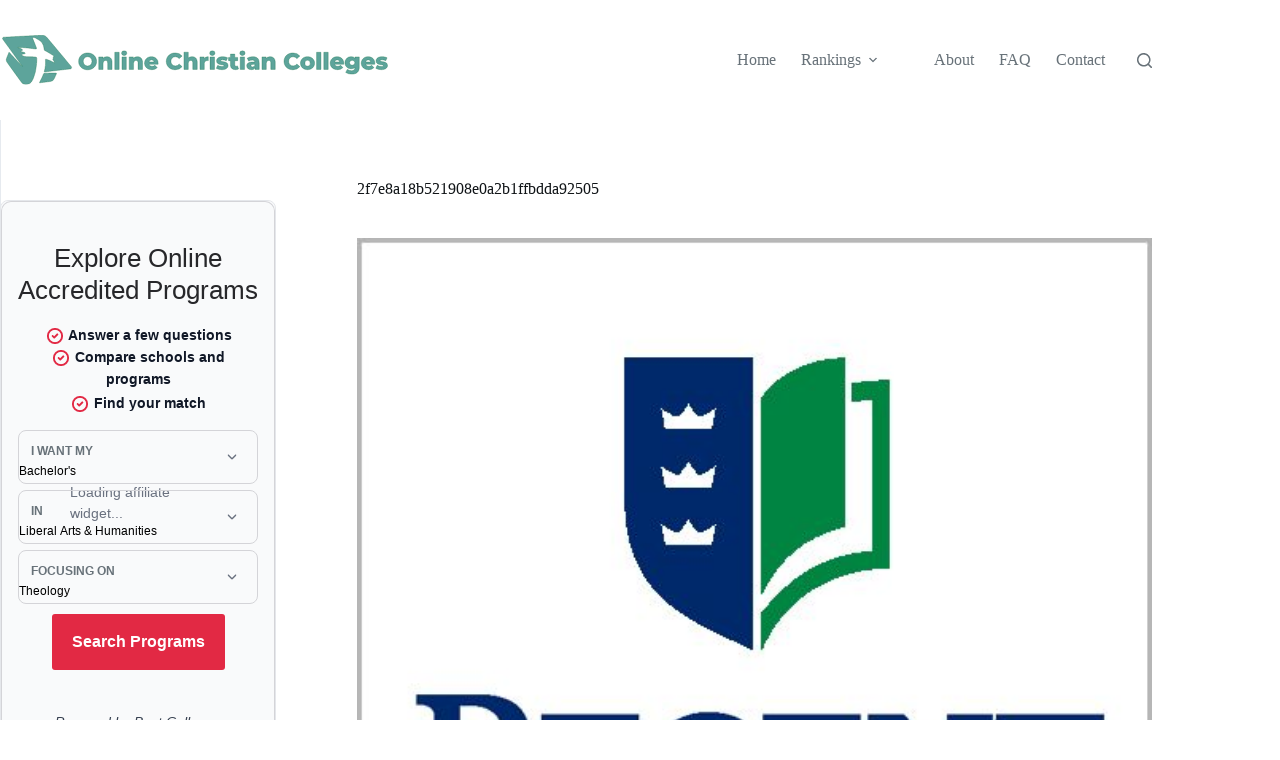

--- FILE ---
content_type: text/html; charset=UTF-8
request_url: https://www.onlinechristiancolleges.com/fastest-online-masters-in-theology/2f7e8a18b521908e0a2b1ffbdda92505-2/
body_size: 26629
content:
<!doctype html>
<html lang="en-US">
<head>
	
	<meta charset="UTF-8">
	<meta name="viewport" content="width=device-width, initial-scale=1, maximum-scale=5, viewport-fit=cover">
	<link rel="profile" href="https://gmpg.org/xfn/11">

	<meta name='robots' content='index, follow, max-image-preview:large, max-snippet:-1, max-video-preview:-1' />

	<!-- This site is optimized with the Yoast SEO plugin v26.7 - https://yoast.com/wordpress/plugins/seo/ -->
	<title>2f7e8a18b521908e0a2b1ffbdda92505 - Online Christian Colleges</title>
	<link rel="canonical" href="https://www.onlinechristiancolleges.com/fastest-online-masters-in-theology/2f7e8a18b521908e0a2b1ffbdda92505-2/" />
	<meta property="og:locale" content="en_US" />
	<meta property="og:type" content="article" />
	<meta property="og:title" content="2f7e8a18b521908e0a2b1ffbdda92505 - Online Christian Colleges" />
	<meta property="og:url" content="https://www.onlinechristiancolleges.com/fastest-online-masters-in-theology/2f7e8a18b521908e0a2b1ffbdda92505-2/" />
	<meta property="og:site_name" content="Online Christian Colleges" />
	<meta property="article:modified_time" content="2020-07-22T02:14:24+00:00" />
	<meta property="og:image" content="https://www.onlinechristiancolleges.com/fastest-online-masters-in-theology/2f7e8a18b521908e0a2b1ffbdda92505-2" />
	<meta property="og:image:width" content="500" />
	<meta property="og:image:height" content="500" />
	<meta property="og:image:type" content="image/jpeg" />
	<meta name="twitter:card" content="summary_large_image" />
	<script type="application/ld+json" class="yoast-schema-graph">{"@context":"https://schema.org","@graph":[{"@type":"WebPage","@id":"https://www.onlinechristiancolleges.com/fastest-online-masters-in-theology/2f7e8a18b521908e0a2b1ffbdda92505-2/","url":"https://www.onlinechristiancolleges.com/fastest-online-masters-in-theology/2f7e8a18b521908e0a2b1ffbdda92505-2/","name":"2f7e8a18b521908e0a2b1ffbdda92505 - Online Christian Colleges","isPartOf":{"@id":"https://www.onlinechristiancolleges.com/#website"},"primaryImageOfPage":{"@id":"https://www.onlinechristiancolleges.com/fastest-online-masters-in-theology/2f7e8a18b521908e0a2b1ffbdda92505-2/#primaryimage"},"image":{"@id":"https://www.onlinechristiancolleges.com/fastest-online-masters-in-theology/2f7e8a18b521908e0a2b1ffbdda92505-2/#primaryimage"},"thumbnailUrl":"https://www.onlinechristiancolleges.com/wp-content/uploads/2020/07/2f7e8a18b521908e0a2b1ffbdda92505.jpg","datePublished":"2020-07-22T02:14:15+00:00","dateModified":"2020-07-22T02:14:24+00:00","breadcrumb":{"@id":"https://www.onlinechristiancolleges.com/fastest-online-masters-in-theology/2f7e8a18b521908e0a2b1ffbdda92505-2/#breadcrumb"},"inLanguage":"en-US","potentialAction":[{"@type":"ReadAction","target":["https://www.onlinechristiancolleges.com/fastest-online-masters-in-theology/2f7e8a18b521908e0a2b1ffbdda92505-2/"]}]},{"@type":"ImageObject","inLanguage":"en-US","@id":"https://www.onlinechristiancolleges.com/fastest-online-masters-in-theology/2f7e8a18b521908e0a2b1ffbdda92505-2/#primaryimage","url":"https://www.onlinechristiancolleges.com/wp-content/uploads/2020/07/2f7e8a18b521908e0a2b1ffbdda92505.jpg","contentUrl":"https://www.onlinechristiancolleges.com/wp-content/uploads/2020/07/2f7e8a18b521908e0a2b1ffbdda92505.jpg","width":500,"height":500,"caption":"Regent University"},{"@type":"BreadcrumbList","@id":"https://www.onlinechristiancolleges.com/fastest-online-masters-in-theology/2f7e8a18b521908e0a2b1ffbdda92505-2/#breadcrumb","itemListElement":[{"@type":"ListItem","position":1,"name":"Home","item":"https://www.onlinechristiancolleges.com/"},{"@type":"ListItem","position":2,"name":"10 Fastest Online Master&#8217;s in Theology","item":"https://www.onlinechristiancolleges.com/fastest-online-masters-in-theology/"},{"@type":"ListItem","position":3,"name":"2f7e8a18b521908e0a2b1ffbdda92505"}]},{"@type":"WebSite","@id":"https://www.onlinechristiancolleges.com/#website","url":"https://www.onlinechristiancolleges.com/","name":"Online Christian Colleges","description":"","publisher":{"@id":"https://www.onlinechristiancolleges.com/#organization"},"potentialAction":[{"@type":"SearchAction","target":{"@type":"EntryPoint","urlTemplate":"https://www.onlinechristiancolleges.com/?s={search_term_string}"},"query-input":{"@type":"PropertyValueSpecification","valueRequired":true,"valueName":"search_term_string"}}],"inLanguage":"en-US"},{"@type":"Organization","@id":"https://www.onlinechristiancolleges.com/#organization","name":"Online Christian Colleges","url":"https://www.onlinechristiancolleges.com/","logo":{"@type":"ImageObject","inLanguage":"en-US","@id":"https://www.onlinechristiancolleges.com/#/schema/logo/image/","url":"https://www.onlinechristiancolleges.com/wp-content/uploads/2017/11/occ-logo.svg","contentUrl":"https://www.onlinechristiancolleges.com/wp-content/uploads/2017/11/occ-logo.svg","caption":"Online Christian Colleges"},"image":{"@id":"https://www.onlinechristiancolleges.com/#/schema/logo/image/"}}]}</script>
	<!-- / Yoast SEO plugin. -->


<link rel='dns-prefetch' href='//www.onlinechristiancolleges.com' />
<link rel="alternate" type="application/rss+xml" title="Online Christian Colleges &raquo; Feed" href="https://www.onlinechristiancolleges.com/feed/" />
<link rel="alternate" type="application/rss+xml" title="Online Christian Colleges &raquo; Comments Feed" href="https://www.onlinechristiancolleges.com/comments/feed/" />
<link rel="alternate" title="oEmbed (JSON)" type="application/json+oembed" href="https://www.onlinechristiancolleges.com/wp-json/oembed/1.0/embed?url=https%3A%2F%2Fwww.onlinechristiancolleges.com%2Ffastest-online-masters-in-theology%2F2f7e8a18b521908e0a2b1ffbdda92505-2%2F" />
<link rel="alternate" title="oEmbed (XML)" type="text/xml+oembed" href="https://www.onlinechristiancolleges.com/wp-json/oembed/1.0/embed?url=https%3A%2F%2Fwww.onlinechristiancolleges.com%2Ffastest-online-masters-in-theology%2F2f7e8a18b521908e0a2b1ffbdda92505-2%2F&#038;format=xml" />
<!-- www.onlinechristiancolleges.com is managing ads with Advanced Ads 2.0.16 – https://wpadvancedads.com/ --><script id="onlin-ready">
			window.advanced_ads_ready=function(e,a){a=a||"complete";var d=function(e){return"interactive"===a?"loading"!==e:"complete"===e};d(document.readyState)?e():document.addEventListener("readystatechange",(function(a){d(a.target.readyState)&&e()}),{once:"interactive"===a})},window.advanced_ads_ready_queue=window.advanced_ads_ready_queue||[];		</script>
		<style id='wp-img-auto-sizes-contain-inline-css'>
img:is([sizes=auto i],[sizes^="auto," i]){contain-intrinsic-size:3000px 1500px}
/*# sourceURL=wp-img-auto-sizes-contain-inline-css */
</style>
<link rel='stylesheet' id='blocksy-dynamic-global-css' href='https://www.onlinechristiancolleges.com/wp-content/uploads/blocksy/css/global.css?ver=12768' media='all' />
<link rel='stylesheet' id='wp-block-library-css' href='https://www.onlinechristiancolleges.com/wp-includes/css/dist/block-library/style.min.css?ver=6.9' media='all' />
<style id='global-styles-inline-css'>
:root{--wp--preset--aspect-ratio--square: 1;--wp--preset--aspect-ratio--4-3: 4/3;--wp--preset--aspect-ratio--3-4: 3/4;--wp--preset--aspect-ratio--3-2: 3/2;--wp--preset--aspect-ratio--2-3: 2/3;--wp--preset--aspect-ratio--16-9: 16/9;--wp--preset--aspect-ratio--9-16: 9/16;--wp--preset--color--black: #000000;--wp--preset--color--cyan-bluish-gray: #abb8c3;--wp--preset--color--white: #ffffff;--wp--preset--color--pale-pink: #f78da7;--wp--preset--color--vivid-red: #cf2e2e;--wp--preset--color--luminous-vivid-orange: #ff6900;--wp--preset--color--luminous-vivid-amber: #fcb900;--wp--preset--color--light-green-cyan: #7bdcb5;--wp--preset--color--vivid-green-cyan: #00d084;--wp--preset--color--pale-cyan-blue: #8ed1fc;--wp--preset--color--vivid-cyan-blue: #0693e3;--wp--preset--color--vivid-purple: #9b51e0;--wp--preset--color--palette-color-1: var(--theme-palette-color-1, #ff6310);--wp--preset--color--palette-color-2: var(--theme-palette-color-2, #fd7c47);--wp--preset--color--palette-color-3: var(--theme-palette-color-3, #687279);--wp--preset--color--palette-color-4: var(--theme-palette-color-4, #111518);--wp--preset--color--palette-color-5: var(--theme-palette-color-5, #E9EBEC);--wp--preset--color--palette-color-6: var(--theme-palette-color-6, #F4F5F6);--wp--preset--color--palette-color-7: var(--theme-palette-color-7, #ffffff);--wp--preset--color--palette-color-8: var(--theme-palette-color-8, #ffffff);--wp--preset--gradient--vivid-cyan-blue-to-vivid-purple: linear-gradient(135deg,rgb(6,147,227) 0%,rgb(155,81,224) 100%);--wp--preset--gradient--light-green-cyan-to-vivid-green-cyan: linear-gradient(135deg,rgb(122,220,180) 0%,rgb(0,208,130) 100%);--wp--preset--gradient--luminous-vivid-amber-to-luminous-vivid-orange: linear-gradient(135deg,rgb(252,185,0) 0%,rgb(255,105,0) 100%);--wp--preset--gradient--luminous-vivid-orange-to-vivid-red: linear-gradient(135deg,rgb(255,105,0) 0%,rgb(207,46,46) 100%);--wp--preset--gradient--very-light-gray-to-cyan-bluish-gray: linear-gradient(135deg,rgb(238,238,238) 0%,rgb(169,184,195) 100%);--wp--preset--gradient--cool-to-warm-spectrum: linear-gradient(135deg,rgb(74,234,220) 0%,rgb(151,120,209) 20%,rgb(207,42,186) 40%,rgb(238,44,130) 60%,rgb(251,105,98) 80%,rgb(254,248,76) 100%);--wp--preset--gradient--blush-light-purple: linear-gradient(135deg,rgb(255,206,236) 0%,rgb(152,150,240) 100%);--wp--preset--gradient--blush-bordeaux: linear-gradient(135deg,rgb(254,205,165) 0%,rgb(254,45,45) 50%,rgb(107,0,62) 100%);--wp--preset--gradient--luminous-dusk: linear-gradient(135deg,rgb(255,203,112) 0%,rgb(199,81,192) 50%,rgb(65,88,208) 100%);--wp--preset--gradient--pale-ocean: linear-gradient(135deg,rgb(255,245,203) 0%,rgb(182,227,212) 50%,rgb(51,167,181) 100%);--wp--preset--gradient--electric-grass: linear-gradient(135deg,rgb(202,248,128) 0%,rgb(113,206,126) 100%);--wp--preset--gradient--midnight: linear-gradient(135deg,rgb(2,3,129) 0%,rgb(40,116,252) 100%);--wp--preset--gradient--juicy-peach: linear-gradient(to right, #ffecd2 0%, #fcb69f 100%);--wp--preset--gradient--young-passion: linear-gradient(to right, #ff8177 0%, #ff867a 0%, #ff8c7f 21%, #f99185 52%, #cf556c 78%, #b12a5b 100%);--wp--preset--gradient--true-sunset: linear-gradient(to right, #fa709a 0%, #fee140 100%);--wp--preset--gradient--morpheus-den: linear-gradient(to top, #30cfd0 0%, #330867 100%);--wp--preset--gradient--plum-plate: linear-gradient(135deg, #667eea 0%, #764ba2 100%);--wp--preset--gradient--aqua-splash: linear-gradient(15deg, #13547a 0%, #80d0c7 100%);--wp--preset--gradient--love-kiss: linear-gradient(to top, #ff0844 0%, #ffb199 100%);--wp--preset--gradient--new-retrowave: linear-gradient(to top, #3b41c5 0%, #a981bb 49%, #ffc8a9 100%);--wp--preset--gradient--plum-bath: linear-gradient(to top, #cc208e 0%, #6713d2 100%);--wp--preset--gradient--high-flight: linear-gradient(to right, #0acffe 0%, #495aff 100%);--wp--preset--gradient--teen-party: linear-gradient(-225deg, #FF057C 0%, #8D0B93 50%, #321575 100%);--wp--preset--gradient--fabled-sunset: linear-gradient(-225deg, #231557 0%, #44107A 29%, #FF1361 67%, #FFF800 100%);--wp--preset--gradient--arielle-smile: radial-gradient(circle 248px at center, #16d9e3 0%, #30c7ec 47%, #46aef7 100%);--wp--preset--gradient--itmeo-branding: linear-gradient(180deg, #2af598 0%, #009efd 100%);--wp--preset--gradient--deep-blue: linear-gradient(to right, #6a11cb 0%, #2575fc 100%);--wp--preset--gradient--strong-bliss: linear-gradient(to right, #f78ca0 0%, #f9748f 19%, #fd868c 60%, #fe9a8b 100%);--wp--preset--gradient--sweet-period: linear-gradient(to top, #3f51b1 0%, #5a55ae 13%, #7b5fac 25%, #8f6aae 38%, #a86aa4 50%, #cc6b8e 62%, #f18271 75%, #f3a469 87%, #f7c978 100%);--wp--preset--gradient--purple-division: linear-gradient(to top, #7028e4 0%, #e5b2ca 100%);--wp--preset--gradient--cold-evening: linear-gradient(to top, #0c3483 0%, #a2b6df 100%, #6b8cce 100%, #a2b6df 100%);--wp--preset--gradient--mountain-rock: linear-gradient(to right, #868f96 0%, #596164 100%);--wp--preset--gradient--desert-hump: linear-gradient(to top, #c79081 0%, #dfa579 100%);--wp--preset--gradient--ethernal-constance: linear-gradient(to top, #09203f 0%, #537895 100%);--wp--preset--gradient--happy-memories: linear-gradient(-60deg, #ff5858 0%, #f09819 100%);--wp--preset--gradient--grown-early: linear-gradient(to top, #0ba360 0%, #3cba92 100%);--wp--preset--gradient--morning-salad: linear-gradient(-225deg, #B7F8DB 0%, #50A7C2 100%);--wp--preset--gradient--night-call: linear-gradient(-225deg, #AC32E4 0%, #7918F2 48%, #4801FF 100%);--wp--preset--gradient--mind-crawl: linear-gradient(-225deg, #473B7B 0%, #3584A7 51%, #30D2BE 100%);--wp--preset--gradient--angel-care: linear-gradient(-225deg, #FFE29F 0%, #FFA99F 48%, #FF719A 100%);--wp--preset--gradient--juicy-cake: linear-gradient(to top, #e14fad 0%, #f9d423 100%);--wp--preset--gradient--rich-metal: linear-gradient(to right, #d7d2cc 0%, #304352 100%);--wp--preset--gradient--mole-hall: linear-gradient(-20deg, #616161 0%, #9bc5c3 100%);--wp--preset--gradient--cloudy-knoxville: linear-gradient(120deg, #fdfbfb 0%, #ebedee 100%);--wp--preset--gradient--soft-grass: linear-gradient(to top, #c1dfc4 0%, #deecdd 100%);--wp--preset--gradient--saint-petersburg: linear-gradient(135deg, #f5f7fa 0%, #c3cfe2 100%);--wp--preset--gradient--everlasting-sky: linear-gradient(135deg, #fdfcfb 0%, #e2d1c3 100%);--wp--preset--gradient--kind-steel: linear-gradient(-20deg, #e9defa 0%, #fbfcdb 100%);--wp--preset--gradient--over-sun: linear-gradient(60deg, #abecd6 0%, #fbed96 100%);--wp--preset--gradient--premium-white: linear-gradient(to top, #d5d4d0 0%, #d5d4d0 1%, #eeeeec 31%, #efeeec 75%, #e9e9e7 100%);--wp--preset--gradient--clean-mirror: linear-gradient(45deg, #93a5cf 0%, #e4efe9 100%);--wp--preset--gradient--wild-apple: linear-gradient(to top, #d299c2 0%, #fef9d7 100%);--wp--preset--gradient--snow-again: linear-gradient(to top, #e6e9f0 0%, #eef1f5 100%);--wp--preset--gradient--confident-cloud: linear-gradient(to top, #dad4ec 0%, #dad4ec 1%, #f3e7e9 100%);--wp--preset--gradient--glass-water: linear-gradient(to top, #dfe9f3 0%, white 100%);--wp--preset--gradient--perfect-white: linear-gradient(-225deg, #E3FDF5 0%, #FFE6FA 100%);--wp--preset--font-size--small: 13px;--wp--preset--font-size--medium: 20px;--wp--preset--font-size--large: clamp(22px, 1.375rem + ((1vw - 3.2px) * 0.625), 30px);--wp--preset--font-size--x-large: clamp(30px, 1.875rem + ((1vw - 3.2px) * 1.563), 50px);--wp--preset--font-size--xx-large: clamp(45px, 2.813rem + ((1vw - 3.2px) * 2.734), 80px);--wp--preset--spacing--20: 0.44rem;--wp--preset--spacing--30: 0.67rem;--wp--preset--spacing--40: 1rem;--wp--preset--spacing--50: 1.5rem;--wp--preset--spacing--60: 2.25rem;--wp--preset--spacing--70: 3.38rem;--wp--preset--spacing--80: 5.06rem;--wp--preset--shadow--natural: 6px 6px 9px rgba(0, 0, 0, 0.2);--wp--preset--shadow--deep: 12px 12px 50px rgba(0, 0, 0, 0.4);--wp--preset--shadow--sharp: 6px 6px 0px rgba(0, 0, 0, 0.2);--wp--preset--shadow--outlined: 6px 6px 0px -3px rgb(255, 255, 255), 6px 6px rgb(0, 0, 0);--wp--preset--shadow--crisp: 6px 6px 0px rgb(0, 0, 0);}:root { --wp--style--global--content-size: var(--theme-block-max-width);--wp--style--global--wide-size: var(--theme-block-wide-max-width); }:where(body) { margin: 0; }.wp-site-blocks > .alignleft { float: left; margin-right: 2em; }.wp-site-blocks > .alignright { float: right; margin-left: 2em; }.wp-site-blocks > .aligncenter { justify-content: center; margin-left: auto; margin-right: auto; }:where(.wp-site-blocks) > * { margin-block-start: var(--theme-content-spacing); margin-block-end: 0; }:where(.wp-site-blocks) > :first-child { margin-block-start: 0; }:where(.wp-site-blocks) > :last-child { margin-block-end: 0; }:root { --wp--style--block-gap: var(--theme-content-spacing); }:root :where(.is-layout-flow) > :first-child{margin-block-start: 0;}:root :where(.is-layout-flow) > :last-child{margin-block-end: 0;}:root :where(.is-layout-flow) > *{margin-block-start: var(--theme-content-spacing);margin-block-end: 0;}:root :where(.is-layout-constrained) > :first-child{margin-block-start: 0;}:root :where(.is-layout-constrained) > :last-child{margin-block-end: 0;}:root :where(.is-layout-constrained) > *{margin-block-start: var(--theme-content-spacing);margin-block-end: 0;}:root :where(.is-layout-flex){gap: var(--theme-content-spacing);}:root :where(.is-layout-grid){gap: var(--theme-content-spacing);}.is-layout-flow > .alignleft{float: left;margin-inline-start: 0;margin-inline-end: 2em;}.is-layout-flow > .alignright{float: right;margin-inline-start: 2em;margin-inline-end: 0;}.is-layout-flow > .aligncenter{margin-left: auto !important;margin-right: auto !important;}.is-layout-constrained > .alignleft{float: left;margin-inline-start: 0;margin-inline-end: 2em;}.is-layout-constrained > .alignright{float: right;margin-inline-start: 2em;margin-inline-end: 0;}.is-layout-constrained > .aligncenter{margin-left: auto !important;margin-right: auto !important;}.is-layout-constrained > :where(:not(.alignleft):not(.alignright):not(.alignfull)){max-width: var(--wp--style--global--content-size);margin-left: auto !important;margin-right: auto !important;}.is-layout-constrained > .alignwide{max-width: var(--wp--style--global--wide-size);}body .is-layout-flex{display: flex;}.is-layout-flex{flex-wrap: wrap;align-items: center;}.is-layout-flex > :is(*, div){margin: 0;}body .is-layout-grid{display: grid;}.is-layout-grid > :is(*, div){margin: 0;}body{padding-top: 0px;padding-right: 0px;padding-bottom: 0px;padding-left: 0px;}:root :where(.wp-element-button, .wp-block-button__link){font-style: inherit;font-weight: inherit;letter-spacing: inherit;text-transform: inherit;}.has-black-color{color: var(--wp--preset--color--black) !important;}.has-cyan-bluish-gray-color{color: var(--wp--preset--color--cyan-bluish-gray) !important;}.has-white-color{color: var(--wp--preset--color--white) !important;}.has-pale-pink-color{color: var(--wp--preset--color--pale-pink) !important;}.has-vivid-red-color{color: var(--wp--preset--color--vivid-red) !important;}.has-luminous-vivid-orange-color{color: var(--wp--preset--color--luminous-vivid-orange) !important;}.has-luminous-vivid-amber-color{color: var(--wp--preset--color--luminous-vivid-amber) !important;}.has-light-green-cyan-color{color: var(--wp--preset--color--light-green-cyan) !important;}.has-vivid-green-cyan-color{color: var(--wp--preset--color--vivid-green-cyan) !important;}.has-pale-cyan-blue-color{color: var(--wp--preset--color--pale-cyan-blue) !important;}.has-vivid-cyan-blue-color{color: var(--wp--preset--color--vivid-cyan-blue) !important;}.has-vivid-purple-color{color: var(--wp--preset--color--vivid-purple) !important;}.has-palette-color-1-color{color: var(--wp--preset--color--palette-color-1) !important;}.has-palette-color-2-color{color: var(--wp--preset--color--palette-color-2) !important;}.has-palette-color-3-color{color: var(--wp--preset--color--palette-color-3) !important;}.has-palette-color-4-color{color: var(--wp--preset--color--palette-color-4) !important;}.has-palette-color-5-color{color: var(--wp--preset--color--palette-color-5) !important;}.has-palette-color-6-color{color: var(--wp--preset--color--palette-color-6) !important;}.has-palette-color-7-color{color: var(--wp--preset--color--palette-color-7) !important;}.has-palette-color-8-color{color: var(--wp--preset--color--palette-color-8) !important;}.has-black-background-color{background-color: var(--wp--preset--color--black) !important;}.has-cyan-bluish-gray-background-color{background-color: var(--wp--preset--color--cyan-bluish-gray) !important;}.has-white-background-color{background-color: var(--wp--preset--color--white) !important;}.has-pale-pink-background-color{background-color: var(--wp--preset--color--pale-pink) !important;}.has-vivid-red-background-color{background-color: var(--wp--preset--color--vivid-red) !important;}.has-luminous-vivid-orange-background-color{background-color: var(--wp--preset--color--luminous-vivid-orange) !important;}.has-luminous-vivid-amber-background-color{background-color: var(--wp--preset--color--luminous-vivid-amber) !important;}.has-light-green-cyan-background-color{background-color: var(--wp--preset--color--light-green-cyan) !important;}.has-vivid-green-cyan-background-color{background-color: var(--wp--preset--color--vivid-green-cyan) !important;}.has-pale-cyan-blue-background-color{background-color: var(--wp--preset--color--pale-cyan-blue) !important;}.has-vivid-cyan-blue-background-color{background-color: var(--wp--preset--color--vivid-cyan-blue) !important;}.has-vivid-purple-background-color{background-color: var(--wp--preset--color--vivid-purple) !important;}.has-palette-color-1-background-color{background-color: var(--wp--preset--color--palette-color-1) !important;}.has-palette-color-2-background-color{background-color: var(--wp--preset--color--palette-color-2) !important;}.has-palette-color-3-background-color{background-color: var(--wp--preset--color--palette-color-3) !important;}.has-palette-color-4-background-color{background-color: var(--wp--preset--color--palette-color-4) !important;}.has-palette-color-5-background-color{background-color: var(--wp--preset--color--palette-color-5) !important;}.has-palette-color-6-background-color{background-color: var(--wp--preset--color--palette-color-6) !important;}.has-palette-color-7-background-color{background-color: var(--wp--preset--color--palette-color-7) !important;}.has-palette-color-8-background-color{background-color: var(--wp--preset--color--palette-color-8) !important;}.has-black-border-color{border-color: var(--wp--preset--color--black) !important;}.has-cyan-bluish-gray-border-color{border-color: var(--wp--preset--color--cyan-bluish-gray) !important;}.has-white-border-color{border-color: var(--wp--preset--color--white) !important;}.has-pale-pink-border-color{border-color: var(--wp--preset--color--pale-pink) !important;}.has-vivid-red-border-color{border-color: var(--wp--preset--color--vivid-red) !important;}.has-luminous-vivid-orange-border-color{border-color: var(--wp--preset--color--luminous-vivid-orange) !important;}.has-luminous-vivid-amber-border-color{border-color: var(--wp--preset--color--luminous-vivid-amber) !important;}.has-light-green-cyan-border-color{border-color: var(--wp--preset--color--light-green-cyan) !important;}.has-vivid-green-cyan-border-color{border-color: var(--wp--preset--color--vivid-green-cyan) !important;}.has-pale-cyan-blue-border-color{border-color: var(--wp--preset--color--pale-cyan-blue) !important;}.has-vivid-cyan-blue-border-color{border-color: var(--wp--preset--color--vivid-cyan-blue) !important;}.has-vivid-purple-border-color{border-color: var(--wp--preset--color--vivid-purple) !important;}.has-palette-color-1-border-color{border-color: var(--wp--preset--color--palette-color-1) !important;}.has-palette-color-2-border-color{border-color: var(--wp--preset--color--palette-color-2) !important;}.has-palette-color-3-border-color{border-color: var(--wp--preset--color--palette-color-3) !important;}.has-palette-color-4-border-color{border-color: var(--wp--preset--color--palette-color-4) !important;}.has-palette-color-5-border-color{border-color: var(--wp--preset--color--palette-color-5) !important;}.has-palette-color-6-border-color{border-color: var(--wp--preset--color--palette-color-6) !important;}.has-palette-color-7-border-color{border-color: var(--wp--preset--color--palette-color-7) !important;}.has-palette-color-8-border-color{border-color: var(--wp--preset--color--palette-color-8) !important;}.has-vivid-cyan-blue-to-vivid-purple-gradient-background{background: var(--wp--preset--gradient--vivid-cyan-blue-to-vivid-purple) !important;}.has-light-green-cyan-to-vivid-green-cyan-gradient-background{background: var(--wp--preset--gradient--light-green-cyan-to-vivid-green-cyan) !important;}.has-luminous-vivid-amber-to-luminous-vivid-orange-gradient-background{background: var(--wp--preset--gradient--luminous-vivid-amber-to-luminous-vivid-orange) !important;}.has-luminous-vivid-orange-to-vivid-red-gradient-background{background: var(--wp--preset--gradient--luminous-vivid-orange-to-vivid-red) !important;}.has-very-light-gray-to-cyan-bluish-gray-gradient-background{background: var(--wp--preset--gradient--very-light-gray-to-cyan-bluish-gray) !important;}.has-cool-to-warm-spectrum-gradient-background{background: var(--wp--preset--gradient--cool-to-warm-spectrum) !important;}.has-blush-light-purple-gradient-background{background: var(--wp--preset--gradient--blush-light-purple) !important;}.has-blush-bordeaux-gradient-background{background: var(--wp--preset--gradient--blush-bordeaux) !important;}.has-luminous-dusk-gradient-background{background: var(--wp--preset--gradient--luminous-dusk) !important;}.has-pale-ocean-gradient-background{background: var(--wp--preset--gradient--pale-ocean) !important;}.has-electric-grass-gradient-background{background: var(--wp--preset--gradient--electric-grass) !important;}.has-midnight-gradient-background{background: var(--wp--preset--gradient--midnight) !important;}.has-juicy-peach-gradient-background{background: var(--wp--preset--gradient--juicy-peach) !important;}.has-young-passion-gradient-background{background: var(--wp--preset--gradient--young-passion) !important;}.has-true-sunset-gradient-background{background: var(--wp--preset--gradient--true-sunset) !important;}.has-morpheus-den-gradient-background{background: var(--wp--preset--gradient--morpheus-den) !important;}.has-plum-plate-gradient-background{background: var(--wp--preset--gradient--plum-plate) !important;}.has-aqua-splash-gradient-background{background: var(--wp--preset--gradient--aqua-splash) !important;}.has-love-kiss-gradient-background{background: var(--wp--preset--gradient--love-kiss) !important;}.has-new-retrowave-gradient-background{background: var(--wp--preset--gradient--new-retrowave) !important;}.has-plum-bath-gradient-background{background: var(--wp--preset--gradient--plum-bath) !important;}.has-high-flight-gradient-background{background: var(--wp--preset--gradient--high-flight) !important;}.has-teen-party-gradient-background{background: var(--wp--preset--gradient--teen-party) !important;}.has-fabled-sunset-gradient-background{background: var(--wp--preset--gradient--fabled-sunset) !important;}.has-arielle-smile-gradient-background{background: var(--wp--preset--gradient--arielle-smile) !important;}.has-itmeo-branding-gradient-background{background: var(--wp--preset--gradient--itmeo-branding) !important;}.has-deep-blue-gradient-background{background: var(--wp--preset--gradient--deep-blue) !important;}.has-strong-bliss-gradient-background{background: var(--wp--preset--gradient--strong-bliss) !important;}.has-sweet-period-gradient-background{background: var(--wp--preset--gradient--sweet-period) !important;}.has-purple-division-gradient-background{background: var(--wp--preset--gradient--purple-division) !important;}.has-cold-evening-gradient-background{background: var(--wp--preset--gradient--cold-evening) !important;}.has-mountain-rock-gradient-background{background: var(--wp--preset--gradient--mountain-rock) !important;}.has-desert-hump-gradient-background{background: var(--wp--preset--gradient--desert-hump) !important;}.has-ethernal-constance-gradient-background{background: var(--wp--preset--gradient--ethernal-constance) !important;}.has-happy-memories-gradient-background{background: var(--wp--preset--gradient--happy-memories) !important;}.has-grown-early-gradient-background{background: var(--wp--preset--gradient--grown-early) !important;}.has-morning-salad-gradient-background{background: var(--wp--preset--gradient--morning-salad) !important;}.has-night-call-gradient-background{background: var(--wp--preset--gradient--night-call) !important;}.has-mind-crawl-gradient-background{background: var(--wp--preset--gradient--mind-crawl) !important;}.has-angel-care-gradient-background{background: var(--wp--preset--gradient--angel-care) !important;}.has-juicy-cake-gradient-background{background: var(--wp--preset--gradient--juicy-cake) !important;}.has-rich-metal-gradient-background{background: var(--wp--preset--gradient--rich-metal) !important;}.has-mole-hall-gradient-background{background: var(--wp--preset--gradient--mole-hall) !important;}.has-cloudy-knoxville-gradient-background{background: var(--wp--preset--gradient--cloudy-knoxville) !important;}.has-soft-grass-gradient-background{background: var(--wp--preset--gradient--soft-grass) !important;}.has-saint-petersburg-gradient-background{background: var(--wp--preset--gradient--saint-petersburg) !important;}.has-everlasting-sky-gradient-background{background: var(--wp--preset--gradient--everlasting-sky) !important;}.has-kind-steel-gradient-background{background: var(--wp--preset--gradient--kind-steel) !important;}.has-over-sun-gradient-background{background: var(--wp--preset--gradient--over-sun) !important;}.has-premium-white-gradient-background{background: var(--wp--preset--gradient--premium-white) !important;}.has-clean-mirror-gradient-background{background: var(--wp--preset--gradient--clean-mirror) !important;}.has-wild-apple-gradient-background{background: var(--wp--preset--gradient--wild-apple) !important;}.has-snow-again-gradient-background{background: var(--wp--preset--gradient--snow-again) !important;}.has-confident-cloud-gradient-background{background: var(--wp--preset--gradient--confident-cloud) !important;}.has-glass-water-gradient-background{background: var(--wp--preset--gradient--glass-water) !important;}.has-perfect-white-gradient-background{background: var(--wp--preset--gradient--perfect-white) !important;}.has-small-font-size{font-size: var(--wp--preset--font-size--small) !important;}.has-medium-font-size{font-size: var(--wp--preset--font-size--medium) !important;}.has-large-font-size{font-size: var(--wp--preset--font-size--large) !important;}.has-x-large-font-size{font-size: var(--wp--preset--font-size--x-large) !important;}.has-xx-large-font-size{font-size: var(--wp--preset--font-size--xx-large) !important;}
:root :where(.wp-block-pullquote){font-size: clamp(0.984em, 0.984rem + ((1vw - 0.2em) * 0.645), 1.5em);line-height: 1.6;}
/*# sourceURL=global-styles-inline-css */
</style>
<link rel='stylesheet' id='contact-form-7-css' href='https://www.onlinechristiancolleges.com/wp-content/plugins/contact-form-7/includes/css/styles.css?ver=6.1.4' media='all' />
<link rel='stylesheet' id='mobius-affiliates-frontend-css' href='https://www.onlinechristiancolleges.com/wp-content/plugins/mobius-affiliates/assets/css/frontend.css?ver=3.0.0' media='all' />
<link rel='stylesheet' id='parent-style-css' href='https://www.onlinechristiancolleges.com/wp-content/themes/blocksy/style.css?ver=6.9' media='all' />
<link rel='stylesheet' id='child-style-css' href='https://www.onlinechristiancolleges.com/wp-content/themes/Online-Christian-Colleges/style.css?ver=1.0' media='all' />
<link rel='stylesheet' id='ct-main-styles-css' href='https://www.onlinechristiancolleges.com/wp-content/themes/blocksy/static/bundle/main.min.css?ver=2.1.23' media='all' />
<link rel='stylesheet' id='ct-page-title-styles-css' href='https://www.onlinechristiancolleges.com/wp-content/themes/blocksy/static/bundle/page-title.min.css?ver=2.1.23' media='all' />
<link rel='stylesheet' id='ct-sidebar-styles-css' href='https://www.onlinechristiancolleges.com/wp-content/themes/blocksy/static/bundle/sidebar.min.css?ver=2.1.23' media='all' />
<link rel='stylesheet' id='ct-cf-7-styles-css' href='https://www.onlinechristiancolleges.com/wp-content/themes/blocksy/static/bundle/cf-7.min.css?ver=2.1.23' media='all' />
<link rel='stylesheet' id='ct-stackable-styles-css' href='https://www.onlinechristiancolleges.com/wp-content/themes/blocksy/static/bundle/stackable.min.css?ver=2.1.23' media='all' />
<link rel='stylesheet' id='ct-share-box-styles-css' href='https://www.onlinechristiancolleges.com/wp-content/themes/blocksy/static/bundle/share-box.min.css?ver=2.1.23' media='all' />
<link rel='stylesheet' id='rt_frontend_style-css' href='https://www.onlinechristiancolleges.com/wp-content/plugins/automatic-responsive-tables/css/style.css?ver=6.9' media='all' />
<script src="https://www.onlinechristiancolleges.com/wp-includes/js/jquery/jquery.min.js?ver=3.7.1" id="jquery-core-js"></script>
<script src="https://www.onlinechristiancolleges.com/wp-includes/js/jquery/jquery-migrate.min.js?ver=3.4.1" id="jquery-migrate-js"></script>
<script src="https://www.onlinechristiancolleges.com/wp-content/plugins/automatic-responsive-tables/js/script.js?ver=6.9" id="rt_frontend_script-js"></script>
<link rel="https://api.w.org/" href="https://www.onlinechristiancolleges.com/wp-json/" /><link rel="alternate" title="JSON" type="application/json" href="https://www.onlinechristiancolleges.com/wp-json/wp/v2/media/6471" /><link rel="EditURI" type="application/rsd+xml" title="RSD" href="https://www.onlinechristiancolleges.com/xmlrpc.php?rsd" />
<meta name="generator" content="WordPress 6.9" />
<link rel='shortlink' href='https://www.onlinechristiancolleges.com/?p=6471' />
<style id="mobius-affiliates-custom-css">
/* Mobius Affiliates - Loading Text Suppression */
        /* Hide loading text in all possible scenarios */
        affiliate-qdf *:contains('Loading'),
        affiliate-el *:contains('Loading'),
        affiliate-qdf *:contains('loading'),
        affiliate-el *:contains('loading'),
        affiliate-qdf .loading,
        affiliate-el .loading,
        affiliate-qdf .loading-text,
        affiliate-el .loading-text,
        affiliate-qdf [data-loading],
        affiliate-el [data-loading],
        affiliate-qdf::before,
        affiliate-el::before {
            display: none !important;
            visibility: hidden !important;
            opacity: 0 !important;
        }
        
        /* Wait for widget to fully load before showing */
        affiliate-qdf:not([data-loaded]),
        affiliate-el:not([data-loaded]) {
            min-height: 200px;
        }
        
        affiliate-qdf[data-loaded],
        affiliate-el[data-loaded] {
            opacity: 1;
            transition: opacity 0.3s ease;
        }
        
        /* Hide any text that contains 'Loading affiliate widget' */
        affiliate-qdf *,
        affiliate-el * {
            text-indent: -9999px;
            color: transparent;
        }
        
        affiliate-qdf *:not(:empty):not(:contains('Loading')),
        affiliate-el *:not(:empty):not(:contains('Loading')) {
            text-indent: 0;
            color: inherit;
        }
        
        /* Fix disclaimer popup container issues */
        .sonic-modal,
        .sonic-overlay,
        .sonic-popup {
            z-index: 999999 !important;
            position: fixed !important;
        }
        
        .sonic-modal-content,
        .sonic-popup-content {
            max-width: 90vw !important;
            max-height: 90vh !important;
            overflow-y: auto !important;
            background: white !important;
            border-radius: 8px !important;
            box-shadow: 0 10px 25px rgba(0,0,0,0.3) !important;
        }
        
        /* Ensure affiliate widgets have proper container */
        affiliate-qdf,
        affiliate-el {
            display: block !important;
            width: 100% !important;
            min-height: 200px !important;
        }
</style>
<script>
        document.addEventListener('DOMContentLoaded', function() {
            // Function to hide loading text
            function hideLoadingText() {
                const widgets = document.querySelectorAll('affiliate-qdf, affiliate-el');
                widgets.forEach(function(widget) {
                    // Hide any text nodes containing 'Loading'
                    const walker = document.createTreeWalker(
                        widget,
                        NodeFilter.SHOW_TEXT,
                        null,
                        false
                    );
                    
                    let node;
                    while (node = walker.nextNode()) {
                        if (node.textContent.toLowerCase().includes('loading')) {
                            node.textContent = '';
                        }
                    }
                    
                    // Mark as loaded
                    widget.setAttribute('data-loaded', 'true');
                });
            }
            
            // Run immediately and on intervals
            hideLoadingText();
            setInterval(hideLoadingText, 500);
            
            // Also run when UCL script loads
            if (window.UCL) {
                setTimeout(hideLoadingText, 1000);
            }
        });</script><noscript><link rel='stylesheet' href='https://www.onlinechristiancolleges.com/wp-content/themes/blocksy/static/bundle/no-scripts.min.css' type='text/css'></noscript>
<link rel="icon" href="https://www.onlinechristiancolleges.com/wp-content/uploads/2017/11/cropped-site-icon-32x32.png" sizes="32x32" />
<link rel="icon" href="https://www.onlinechristiancolleges.com/wp-content/uploads/2017/11/cropped-site-icon-192x192.png" sizes="192x192" />
<link rel="apple-touch-icon" href="https://www.onlinechristiancolleges.com/wp-content/uploads/2017/11/cropped-site-icon-180x180.png" />
<meta name="msapplication-TileImage" content="https://www.onlinechristiancolleges.com/wp-content/uploads/2017/11/cropped-site-icon-270x270.png" />
		<style id="wp-custom-css">
			@media screen and (max-width: 1198px ) {
		.hide_on_mobile {
                  display: none !important;
                  visibility: hidden !important; }
	}

@media only screen and (min-width: 993px) {
.dfw-top {display: none !important;
visibility: hidden !important; }
}

@media only screen and (min-width:767px) {
#fusion-header-content-3-wrapper .fusion-header-tagline {width:100%;}
}

div#container-wide {
	margin: 5px auto 0px auto; /* centered */
	width: 100%;
}

.info {
  padding:80px 15px 5px;
}

.info h2 {
	font-size: 20px;
}

.wp-block-image figcaption {
    text-align: center;
}

.info p {
	padding-top: 10px;
	font-size: 14px;
	line-height: 22px;
}

.info p a {
	color: #c4591e;
	text-decoration: none;
}

.info p a:hover {
	text-decoration: underline;
}


.fw-section-space-sm .fw-main-row .fw-container {
    padding-top: 0px;
}

.dashicons-admin-links:before { 
content: "\f103";
display: inline-block;
color: #6ea29b;
-webkit-font-smoothing: antialiased;
font: normal 20px/1 'dashicons';
}

.dashicons-admin-site:before { 
content: "\f319";
display: inline-block;
color: #6ea29b;
-webkit-font-smoothing: antialiased;
font: normal 20px/1 'dashicons';
}

.figure.wp-caption:before { 
content: "\f319";
display: inline-block;
color: #6ea29b;
-webkit-font-smoothing: antialiased;
font: normal 20px/1 'dashicons';
}

.school {
  background-color: #6ea29b;
  margin-top: 0;
  padding: 9px 10px;
}

h3.school {
	color: #000;
}

.rank {
    background-color: #FE7625;
    color: #fff;
    padding: 10px 15px;
    margin: -3px 8px 0 0;
}

.rwd-table {
  margin: 1em 0;
  min-width: 300px; 
}
.rwd-table tr {
    border-top: 1px solid #ddd;
    border-bottom: 1px solid #ddd;
  }
 
.rwd-table td {
    background-color: #e6f9f6;
  }

.rwd-table {
  background: #cee5e2;
  color: #6ea29b;
  border-radius: .4em;
  overflow: hidden;
}
tr {
    border-color: lighten(#34495E, 10%);
  }
th, td {
    margin: .5em 1em;
  }
th, td:before {

  }

.rwd-table-prg {
  margin: 1em 0;
}
.rwd-table-prg tr {
    border-top: 1px solid #ddd;
    border-bottom: 1px solid #ddd;
  }
 
.rwd-table-prg td {
    background-color: #e6f9f6;
  }

.rwd-table-prg {
  background: #cee5e2;
  color: #6ea29b;
  border-radius: .4em;
  overflow: hidden;
}

.list-type1{
width:95%;
margin:0 auto;
}

.list-type1 ol{
counter-reset: li;
list-style-type: disc;
font-size: 15px;
font-family: 'Raleway', sans-serif;
padding: 0;
margin-bottom: 4em;
}
.list-type1 ol ol{
margin: 0 0 0 2em;
}

.list-type1 a{
position: relative;
display: block;
padding: .4em .4em .4em 2em;
*padding: .4em;
margin: .5em 0;
background: #cee5e2;
color: #000;
text-decoration: none;
-moz-border-radius: .3em;
-webkit-border-radius: .3em;
border-radius: 10em;
transition: all .2s ease-in-out;
}

.list-type1 a:hover{
background: #6ea29b;
text-decoration:none;
transform: scale(1.1);
}

.list-type1 a:before{
content: counter(li);
counter-increment: li;
position: absolute;
left: -1.3em;
top: 50%;
margin-top: -1.3em;
background:#FE7625;
height: 2em;
width: 2em;
line-height: 1.5em;
border: .3em solid #fff;
text-align: center;
font-weight: bold;
-moz-border-radius: 2em;
-webkit-border-radius: 2em;
border-radius: 2em;
color:#FFF;
}


@media (max-width: 767px) {
h3, .h3 {
    font-size: 18px;
    line-height: 38px;
}
	.rank {
    padding: 3px 5px;
    margin: -7px 2px 0px -15px;
}
}
		</style>
			</head>


<body class="attachment wp-singular attachment-template-default attachmentid-6471 attachment-jpeg wp-custom-logo wp-embed-responsive wp-theme-blocksy wp-child-theme-Online-Christian-Colleges stk--is-blocksy-theme aa-prefix-onlin-" data-link="type-2" data-prefix="single_page" data-header="type-1" data-footer="type-1" itemscope="itemscope" itemtype="https://schema.org/WebPage">

<a class="skip-link screen-reader-text" href="#main">Skip to content</a><div class="ct-drawer-canvas" data-location="start">
		<div id="search-modal" class="ct-panel" data-behaviour="modal" role="dialog" aria-label="Search modal" inert>
			<div class="ct-panel-actions">
				<button class="ct-toggle-close" data-type="type-1" aria-label="Close search modal">
					<svg class="ct-icon" width="12" height="12" viewBox="0 0 15 15"><path d="M1 15a1 1 0 01-.71-.29 1 1 0 010-1.41l5.8-5.8-5.8-5.8A1 1 0 011.7.29l5.8 5.8 5.8-5.8a1 1 0 011.41 1.41l-5.8 5.8 5.8 5.8a1 1 0 01-1.41 1.41l-5.8-5.8-5.8 5.8A1 1 0 011 15z"/></svg>				</button>
			</div>

			<div class="ct-panel-content">
				

<form role="search" method="get" class="ct-search-form"  action="https://www.onlinechristiancolleges.com/" aria-haspopup="listbox" data-live-results="thumbs">

	<input 
		type="search" class="modal-field"		placeholder="Search"
		value=""
		name="s"
		autocomplete="off"
		title="Search for..."
		aria-label="Search for..."
			>

	<div class="ct-search-form-controls">
		
		<button type="submit" class="wp-element-button" data-button="icon" aria-label="Search button">
			<svg class="ct-icon ct-search-button-content" aria-hidden="true" width="15" height="15" viewBox="0 0 15 15"><path d="M14.8,13.7L12,11c0.9-1.2,1.5-2.6,1.5-4.2c0-3.7-3-6.8-6.8-6.8S0,3,0,6.8s3,6.8,6.8,6.8c1.6,0,3.1-0.6,4.2-1.5l2.8,2.8c0.1,0.1,0.3,0.2,0.5,0.2s0.4-0.1,0.5-0.2C15.1,14.5,15.1,14,14.8,13.7z M1.5,6.8c0-2.9,2.4-5.2,5.2-5.2S12,3.9,12,6.8S9.6,12,6.8,12S1.5,9.6,1.5,6.8z"/></svg>
			<span class="ct-ajax-loader">
				<svg viewBox="0 0 24 24">
					<circle cx="12" cy="12" r="10" opacity="0.2" fill="none" stroke="currentColor" stroke-miterlimit="10" stroke-width="2"/>

					<path d="m12,2c5.52,0,10,4.48,10,10" fill="none" stroke="currentColor" stroke-linecap="round" stroke-miterlimit="10" stroke-width="2">
						<animateTransform
							attributeName="transform"
							attributeType="XML"
							type="rotate"
							dur="0.6s"
							from="0 12 12"
							to="360 12 12"
							repeatCount="indefinite"
						/>
					</path>
				</svg>
			</span>
		</button>

		
					<input type="hidden" name="ct_post_type" value="post:page">
		
		

		<input type="hidden" value="c59c92f00a" class="ct-live-results-nonce">	</div>

			<div class="screen-reader-text" aria-live="polite" role="status">
			No results		</div>
	
</form>


			</div>
		</div>

		<div id="offcanvas" class="ct-panel ct-header" data-behaviour="right-side" role="dialog" aria-label="Offcanvas modal" inert=""><div class="ct-panel-inner">
		<div class="ct-panel-actions">
			
			<button class="ct-toggle-close" data-type="type-1" aria-label="Close drawer">
				<svg class="ct-icon" width="12" height="12" viewBox="0 0 15 15"><path d="M1 15a1 1 0 01-.71-.29 1 1 0 010-1.41l5.8-5.8-5.8-5.8A1 1 0 011.7.29l5.8 5.8 5.8-5.8a1 1 0 011.41 1.41l-5.8 5.8 5.8 5.8a1 1 0 01-1.41 1.41l-5.8-5.8-5.8 5.8A1 1 0 011 15z"/></svg>
			</button>
		</div>
		<div class="ct-panel-content" data-device="desktop"><div class="ct-panel-content-inner"></div></div><div class="ct-panel-content" data-device="mobile"><div class="ct-panel-content-inner">
<nav
	class="mobile-menu menu-container has-submenu"
	data-id="mobile-menu" data-interaction="click" data-toggle-type="type-1" data-submenu-dots="yes"	>

	<ul><li class="page_item page-item-5347"><a href="https://www.onlinechristiancolleges.com/subscription-boxes-christian-children/" class="ct-menu-link">10 Best Subscription Boxes for Christian Children</a></li><li class="page_item page-item-5310"><a href="https://www.onlinechristiancolleges.com/subscription-boxes-christian-women/" class="ct-menu-link">10 Best Subscription Boxes for Christian Women</a></li><li class="page_item page-item-6455 current_page_ancestor current_page_parent current-menu-ancestor current-menu-parent"><span class="ct-sub-menu-parent"><a href="https://www.onlinechristiancolleges.com/fastest-online-masters-in-theology/" class="ct-menu-link">10 Fastest Online Master&#8217;s in Theology</a></li><li class="page_item page-item-3518"><a href="https://www.onlinechristiancolleges.com/spring-break-missions-trips/" class="ct-menu-link">15 Great Mission Trips You Can Complete Over Spring Break</a></li><li class="page_item page-item-1875"><a href="https://www.onlinechristiancolleges.com/great-schools-for-linguistics-christian-secular/" class="ct-menu-link">20 Great Schools for a Linguistics Degree: Comparing Christian College and Secular Alternatives</a></li><li class="page_item page-item-4632"><a href="https://www.onlinechristiancolleges.com/leading-figures-of-the-religious-right/" class="ct-menu-link">20 Leading Figures of the Religious Right (and How They Got There)</a></li><li class="page_item page-item-4047"><a href="https://www.onlinechristiancolleges.com/what-you-need-to-know-about-christian-mysticism/" class="ct-menu-link">20 Things You Need to Know About Christian Mysticism</a></li><li class="page_item page-item-4367"><a href="https://www.onlinechristiancolleges.com/famous-christian-converts-and-7-famous-de-converts/" class="ct-menu-link">23 Most Famous Christian Converts (and 7 Famous De-Converts)</a></li><li class="page_item page-item-7188"><a href="https://www.onlinechristiancolleges.com/best-christian-colleges-for-education/" class="ct-menu-link">30 Best Christian Colleges for Education</a></li><li class="page_item page-item-7253"><a href="https://www.onlinechristiancolleges.com/best-christian-colleges-for-pre-med/" class="ct-menu-link">30 Best Christian Colleges for Pre-Med</a></li><li class="page_item page-item-4526"><a href="https://www.onlinechristiancolleges.com/top-theological-seminaries-in-the-united-states/" class="ct-menu-link">30 Best Theological Seminaries in the United States</a></li><li class="page_item page-item-4278"><a href="https://www.onlinechristiancolleges.com/scientists-vs-creationists/" class="ct-menu-link">30 Creationist Arguments and How Scientists Respond</a></li><li class="page_item page-item-6568"><a href="https://www.onlinechristiancolleges.com/30-great-blogs-for-ministers-and-theologians/" class="ct-menu-link">30 Great Blogs for Ministers and Theologians</a></li><li class="page_item page-item-5980"><a href="https://www.onlinechristiancolleges.com/free-online-theology-courses/" class="ct-menu-link">30 Great Free Online Theology Courses</a></li><li class="page_item page-item-4140"><a href="https://www.onlinechristiancolleges.com/inspirational-quotes-about-spirituality/" class="ct-menu-link">30 Great Quotes About Spirituality (and the People Behind Them)</a></li><li class="page_item page-item-6407"><a href="https://www.onlinechristiancolleges.com/highest-paying-jobs-in-theology-and-ministry/" class="ct-menu-link">30 Highest Paying Jobs in Theology and Ministry</a></li><li class="page_item page-item-7092"><a href="https://www.onlinechristiancolleges.com/most-beautiful-churches-in-france/" class="ct-menu-link">30 Most Beautiful Churches in France</a></li><li class="page_item page-item-3770"><a href="https://www.onlinechristiancolleges.com/famous-mystics/" class="ct-menu-link">30 Most Famous Mystics in History</a></li><li class="page_item page-item-1625"><a href="https://www.onlinechristiancolleges.com/50-best-christian-biographies/" class="ct-menu-link">50 Great Inspiring Christian Biographies</a></li><li class="page_item page-item-2540"><a href="https://www.onlinechristiancolleges.com/beautiful-campuses/" class="ct-menu-link">50 Most Beautiful Christian College Campuses</a></li><li class="page_item page-item-2041"><a href="https://www.onlinechristiancolleges.com/50-most-beautiful-christian-colleges/" class="ct-menu-link">50 Most Beautiful Christian Colleges in the U.S.</a></li><li class="page_item page-item-1816"><a href="https://www.onlinechristiancolleges.com/about/" class="ct-menu-link">About Online Christian Colleges</a></li><li class="page_item page-item-2975 page_item_has_children menu-item-has-children"><span class="ct-sub-menu-parent"><a href="https://www.onlinechristiancolleges.com/affordable/" class="ct-menu-link">Affordable</a><button class="ct-toggle-dropdown-mobile" aria-label="Expand dropdown menu" aria-haspopup="true" aria-expanded="false"><svg class="ct-icon toggle-icon-1" width="15" height="15" viewBox="0 0 15 15" aria-hidden="true"><path d="M3.9,5.1l3.6,3.6l3.6-3.6l1.4,0.7l-5,5l-5-5L3.9,5.1z"/></svg></button></span><ul class='sub-menu' role='menu'><li class="page_item page-item-2812"><a href="https://www.onlinechristiancolleges.com/affordable/universities/" class="ct-menu-link">50 Most Affordable Christian Colleges and Universities</a></li><li class="page_item page-item-2496"><a href="https://www.onlinechristiancolleges.com/affordable/bible/" class="ct-menu-link">The 30 Most Affordable Online Bible Colleges</a></li></ul></li><li class="page_item page-item-1925"><a href="https://www.onlinechristiancolleges.com/can-you-get-a-degree-in-marketing-from-a-christian-college/" class="ct-menu-link">Can You Get a Degree in Marketing From a Christian College?</a></li><li class="page_item page-item-314 page_item_has_children menu-item-has-children"><span class="ct-sub-menu-parent"><a href="https://www.onlinechristiancolleges.com/best/" class="ct-menu-link">Christian College Rankings &#8211; Best of Christian Colleges and Universities</a><button class="ct-toggle-dropdown-mobile" aria-label="Expand dropdown menu" aria-haspopup="true" aria-expanded="false"><svg class="ct-icon toggle-icon-1" width="15" height="15" viewBox="0 0 15 15" aria-hidden="true"><path d="M3.9,5.1l3.6,3.6l3.6-3.6l1.4,0.7l-5,5l-5-5L3.9,5.1z"/></svg></button></span><ul class='sub-menu' role='menu'><li class="page_item page-item-3957"><a href="https://www.onlinechristiancolleges.com/best/midwest/" class="ct-menu-link">25 Best Christian Colleges and Universities in the Midwest</a></li><li class="page_item page-item-2779"><a href="https://www.onlinechristiancolleges.com/best/south/" class="ct-menu-link">25 Best Christian Colleges and Universities in the South</a></li><li class="page_item page-item-4056"><a href="https://www.onlinechristiancolleges.com/best/west/" class="ct-menu-link">25 Best Christian Colleges and Universities in the West</a></li><li class="page_item page-item-3288"><a href="https://www.onlinechristiancolleges.com/best/christian-colleges-universities/" class="ct-menu-link">50 Best Christian Colleges and Universities</a></li><li class="page_item page-item-3658"><a href="https://www.onlinechristiancolleges.com/best/grad-schools/" class="ct-menu-link">50 Best Christian Graduate Schools Online</a></li><li class="page_item page-item-3608"><a href="https://www.onlinechristiancolleges.com/best/psychology/" class="ct-menu-link">Top 10 Best Christian Colleges for Psychology Degree Online</a></li><li class="page_item page-item-3274"><a href="https://www.onlinechristiancolleges.com/best/biology-biological-biomedical-sciences/" class="ct-menu-link">Top 10 Biology, Biological and Biomedical Sciences Degree Programs at Christian Colleges</a></li><li class="page_item page-item-3993"><a href="https://www.onlinechristiancolleges.com/best/nursing/" class="ct-menu-link">Top 10 Christian College Nursing Programs</a></li><li class="page_item page-item-2745"><a href="https://www.onlinechristiancolleges.com/best/visual-arts/" class="ct-menu-link">Top 10 Christian College Visual Arts Programs</a></li><li class="page_item page-item-3593"><a href="https://www.onlinechristiancolleges.com/best/north/" class="ct-menu-link">Top 10 Christian Colleges and Universities in the North</a></li><li class="page_item page-item-2699"><a href="https://www.onlinechristiancolleges.com/best/hbcu/" class="ct-menu-link">Top 20 Best Historically Black Christian Colleges</a></li><li class="page_item page-item-2936"><a href="https://www.onlinechristiancolleges.com/best/conservative-universities/" class="ct-menu-link">Top 30 Conservative Christian Colleges and Universities</a></li><li class="page_item page-item-3861"><a href="https://www.onlinechristiancolleges.com/best/exceeding-expectations/" class="ct-menu-link">Top 50 Christian Colleges and Universities Exceeding Expectations</a></li><li class="page_item page-item-4432"><a href="https://www.onlinechristiancolleges.com/best/future-missionaries/" class="ct-menu-link">Top 50 Online Christian Colleges for Future Missionaries</a></li></ul></li><li class="page_item page-item-1472"><a href="https://www.onlinechristiancolleges.com/comparing-convictions/" class="ct-menu-link">Comparing Convictions</a></li><li class="page_item page-item-1753"><a href="https://www.onlinechristiancolleges.com/contact/" class="ct-menu-link">Contact Us</a></li><li class="page_item page-item-1757"><a href="https://www.onlinechristiancolleges.com/christian-movies/" class="ct-menu-link">Faith on Film</a></li><li class="page_item page-item-1076 page_item_has_children menu-item-has-children"><span class="ct-sub-menu-parent"><a href="https://www.onlinechristiancolleges.com/faq/" class="ct-menu-link">FAQ About Christian Colleges</a><button class="ct-toggle-dropdown-mobile" aria-label="Expand dropdown menu" aria-haspopup="true" aria-expanded="false"><svg class="ct-icon toggle-icon-1" width="15" height="15" viewBox="0 0 15 15" aria-hidden="true"><path d="M3.9,5.1l3.6,3.6l3.6-3.6l1.4,0.7l-5,5l-5-5L3.9,5.1z"/></svg></button></span><ul class='sub-menu' role='menu'><li class="page_item page-item-1956"><a href="https://www.onlinechristiancolleges.com/faq/are-all-christian-colleges-considered-private-schools/" class="ct-menu-link">Are All Christian Colleges Considered Private Schools?</a></li><li class="page_item page-item-1173"><a href="https://www.onlinechristiancolleges.com/faq/are-athletic-programs-offered-at-christian-schools/" class="ct-menu-link">Are Athletic Programs Offered At Christian High Schools &#038; Colleges?</a></li><li class="page_item page-item-1335"><a href="https://www.onlinechristiancolleges.com/faq/are-christian-colleges-only-focused-on-undergraduate-education/" class="ct-menu-link">Are Christian Colleges Only Focused on Undergraduate Education?</a></li><li class="page_item page-item-5126"><a href="https://www.onlinechristiancolleges.com/faq/are-nursing-programs-at-christian-college-accredited/" class="ct-menu-link">Are Nursing Programs at Christian College Accredited?</a></li><li class="page_item page-item-4744"><a href="https://www.onlinechristiancolleges.com/faq/are-some-christian-colleges-more-conservative-than-others/" class="ct-menu-link">Are Some Christian Colleges More Conservative than Others?</a></li><li class="page_item page-item-1509"><a href="https://www.onlinechristiancolleges.com/faq/are-students-required-to-attend-school-sponsored-church-services-when-attending-a-christian-college/" class="ct-menu-link">Are Students Required to Attend School Sponsored Church Services When Attending a Christian College?</a></li><li class="page_item page-item-2949"><a href="https://www.onlinechristiancolleges.com/faq/are-students-required-to-complete-service-hours-when-attending-a-christian-college/" class="ct-menu-link">Are Students Required to Complete Service Hours When Attending a Christian College?</a></li><li class="page_item page-item-2452"><a href="https://www.onlinechristiancolleges.com/faq/are-there-any-christian-college-fairs-for-prospective-students/" class="ct-menu-link">Are There Any Christian College Fairs for Prospective Students?</a></li><li class="page_item page-item-1453"><a href="https://www.onlinechristiancolleges.com/faq/are-there-different-types-of-christians-and-christian-schools/" class="ct-menu-link">Are There Different Types of Christians and Christian Schools?</a></li><li class="page_item page-item-5259"><a href="https://www.onlinechristiancolleges.com/faq/are-there-fees-to-apply-to-a-christian-college/" class="ct-menu-link">Are There Fees to Apply to a Christian College?</a></li><li class="page_item page-item-5210"><a href="https://www.onlinechristiancolleges.com/faq/can-i-earn-more-money-with-a-degree-from-a-christian-college/" class="ct-menu-link">Can I Earn More Money with a Degree from a Christian College?</a></li><li class="page_item page-item-1494"><a href="https://www.onlinechristiancolleges.com/faq/can-i-get-a-bachelors-in-education-from-a-christian-college/" class="ct-menu-link">Can I Get a Bachelor&#8217;s in Education From a Christian College?</a></li><li class="page_item page-item-1387"><a href="https://www.onlinechristiancolleges.com/faq/can-i-get-a-christian-degree-online/" class="ct-menu-link">Can I Get a Christian Degree Online?</a></li><li class="page_item page-item-4520"><a href="https://www.onlinechristiancolleges.com/faq/can-i-get-a-degree-in-biology-from-a-christian-college/" class="ct-menu-link">Can I Get a Degree in Biology from a Christian College?</a></li><li class="page_item page-item-1576"><a href="https://www.onlinechristiancolleges.com/faq/can-i-get-a-degree-in-business-from-a-christian-college/" class="ct-menu-link">Can I Get a Degree in Business From a Christian College?</a></li><li class="page_item page-item-1732"><a href="https://www.onlinechristiancolleges.com/faq/can-i-get-a-degree-in-psychology-from-a-christian-college/" class="ct-menu-link">Can I Get a Degree in Psychology from a Christian College?</a></li><li class="page_item page-item-1696"><a href="https://www.onlinechristiancolleges.com/faq/can-i-get-a-degree-in-religion-from-a-public-university/" class="ct-menu-link">Can I Get A Degree In Religion From a Public University?</a></li><li class="page_item page-item-1616"><a href="https://www.onlinechristiancolleges.com/faq/can-i-get-a-degree-in-social-work-from-a-bible-college/" class="ct-menu-link">Can I Get a Degree in Social Work From a Bible College?</a></li><li class="page_item page-item-1741"><a href="https://www.onlinechristiancolleges.com/faq/can-i-get-a-music-degree-from-a-christian-college/" class="ct-menu-link">Can I Get a Music Degree from a Christian College?</a></li><li class="page_item page-item-1726"><a href="https://www.onlinechristiancolleges.com/faq/can-i-get-a-religious-degree-online/" class="ct-menu-link">Can I Get a Religious Degree Online?</a></li><li class="page_item page-item-1592"><a href="https://www.onlinechristiancolleges.com/faq/can-i-receive-a-masters-degree-from-a-christian-college/" class="ct-menu-link">Can I Receive a Master&#8217;s Degree From a Christian College?</a></li><li class="page_item page-item-1587"><a href="https://www.onlinechristiancolleges.com/faq/can-i-receive-an-mba-from-a-christian-college/" class="ct-menu-link">Can I Receive an MBA From a Christian College?</a></li><li class="page_item page-item-5624"><a href="https://www.onlinechristiancolleges.com/faq/can-i-use-a-college-savings-plan-at-a-christian-college/" class="ct-menu-link">Can I Use a College Savings Plan at a Christian College?</a></li><li class="page_item page-item-5262"><a href="https://www.onlinechristiancolleges.com/faq/can-i-use-the-common-application-to-apply-to-christian-colleges/" class="ct-menu-link">Can I Use the Common Application to Apply to Christian Colleges?</a></li><li class="page_item page-item-3807"><a href="https://www.onlinechristiancolleges.com/faq/can-white-students-apply-historically-black-colleges/" class="ct-menu-link">Can White Students Apply to Historically Black Colleges?</a></li><li class="page_item page-item-1765"><a href="https://www.onlinechristiancolleges.com/faq/can-you-attend-a-christian-college-if-you-were-homeschooled/" class="ct-menu-link">Can You Attend a Christian College If You Were Homeschooled?</a></li><li class="page_item page-item-1771"><a href="https://www.onlinechristiancolleges.com/faq/can-you-get-a-bachelors-in-nursing-degree-from-a-christian-college/" class="ct-menu-link">Can You Get a Bachelor&#8217;s in Nursing Degree from a Christian College?</a></li><li class="page_item page-item-2024"><a href="https://www.onlinechristiancolleges.com/faq/can-you-get-a-degree-in-commercial-music-from-a-christian-college/" class="ct-menu-link">Can You Get a Degree in Commercial Music from a Christian College?</a></li><li class="page_item page-item-1932"><a href="https://www.onlinechristiancolleges.com/faq/can-you-get-a-degree-in-web-design-from-a-christian-college/" class="ct-menu-link">Can You Get a Degree in Web Design From a Christian College?</a></li><li class="page_item page-item-5615"><a href="https://www.onlinechristiancolleges.com/faq/can-you-get-a-doctorate-in-nursing-from-a-christian-college/" class="ct-menu-link">Can You Get a Doctorate in Nursing from a Christian College?</a></li><li class="page_item page-item-2191"><a href="https://www.onlinechristiancolleges.com/faq/can-you-get-a-master-of-divinity-online/" class="ct-menu-link">Can You Get a Master of Divinity Online?</a></li><li class="page_item page-item-1774"><a href="https://www.onlinechristiancolleges.com/faq/can-you-get-a-masters-in-nursing-degree-from-a-christian-college/" class="ct-menu-link">Can You Get A Master&#8217;s in Nursing Degree From a Christian College?</a></li><li class="page_item page-item-1929"><a href="https://www.onlinechristiancolleges.com/faq/can-you-get-an-advertising-degree-from-a-christian-college/" class="ct-menu-link">Can You Get an Advertising Degree From a Christian College?</a></li><li class="page_item page-item-1768"><a href="https://www.onlinechristiancolleges.com/faq/can-you-get-financial-aid-at-a-christian-college/" class="ct-menu-link">Can You Get Financial Aid at a Christian College?</a></li><li class="page_item page-item-1303"><a href="https://www.onlinechristiancolleges.com/faq/do-all-christian-colleges-ban-alcohol-on-campus/" class="ct-menu-link">Do All Christian Colleges Ban Alcohol on Campus?</a></li><li class="page_item page-item-2211"><a href="https://www.onlinechristiancolleges.com/faq/do-christian-colleges-accept-lgbt-students/" class="ct-menu-link">Do Christian Colleges Accept LGBT Students?</a></li><li class="page_item page-item-1840"><a href="https://www.onlinechristiancolleges.com/faq/do-christian-colleges-allow-students-of-different-faiths-to-enroll/" class="ct-menu-link">Do Christian Colleges Allow Students of Different Faiths to Enroll?</a></li><li class="page_item page-item-1367"><a href="https://www.onlinechristiancolleges.com/faq/do-christian-colleges-follow-the-same-educational-guidelines-as-non-christian-colleges/" class="ct-menu-link">Do Christian Colleges Follow The Same Educational Guidelines As Non-Christian Colleges?</a></li><li class="page_item page-item-1949"><a href="https://www.onlinechristiancolleges.com/faq/do-christian-colleges-have-the-same-accreditation-process-as-public-colleges/" class="ct-menu-link">Do Christian Colleges Have the Same Accreditation Process as Public Colleges?</a></li><li class="page_item page-item-2213"><a href="https://www.onlinechristiancolleges.com/faq/do-christian-colleges-hire-lgbt-professors/" class="ct-menu-link">Do Christian Colleges Hire LGBT Professors?</a></li><li class="page_item page-item-2215"><a href="https://www.onlinechristiancolleges.com/faq/do-christian-colleges-include-education-about-other-religions/" class="ct-menu-link">Do Christian Colleges Include Education About Other Religions?</a></li><li class="page_item page-item-1159"><a href="https://www.onlinechristiancolleges.com/faq/do-christian-schools-offer-a-wide-range-of-student-activities-that-broaden-their-educational-experience/" class="ct-menu-link">Do Christian Colleges Offer a Wide Range of Student Activities That Broaden Their Educational Experience?</a></li><li class="page_item page-item-1953"><a href="https://www.onlinechristiancolleges.com/faq/do-christian-colleges-offer-associates-degrees/" class="ct-menu-link">Do Christian Colleges Offer Associate&#8217;s Degrees?</a></li><li class="page_item page-item-5175"><a href="https://www.onlinechristiancolleges.com/faq/do-christian-colleges-offer-collegiate-sports/" class="ct-menu-link">Do Christian Colleges Offer Collegiate Sports?</a></li><li class="page_item page-item-2258"><a href="https://www.onlinechristiancolleges.com/faq/do-christian-colleges-sponsor-mission-trips/" class="ct-menu-link">Do Christian Colleges Sponsor Mission Trips?</a></li><li class="page_item page-item-1371"><a href="https://www.onlinechristiancolleges.com/faq/do-i-have-to-attend-a-christian-college-to-recieve-a-christian-degree/" class="ct-menu-link">Do I Have To Attend a Christian College To Receive a Christian Degree?</a></li><li class="page_item page-item-1251"><a href="https://www.onlinechristiancolleges.com/faq/do-i-have-to-declare-a-major-when-i-enroll-at-christian-college/" class="ct-menu-link">Do I Have To Declare a Major When I Enroll at Christian College?</a></li><li class="page_item page-item-1735"><a href="https://www.onlinechristiancolleges.com/faq/do-i-need-a-degree-in-education-to-homeschool/" class="ct-menu-link">Do I Need A Degree in Education to Homeschool?</a></li><li class="page_item page-item-2351"><a href="https://www.onlinechristiancolleges.com/faq/do-theology-students-complete-internships/" class="ct-menu-link">Do Theology Students Complete Internships?</a></li><li class="page_item page-item-1100"><a href="https://www.onlinechristiancolleges.com/faq/does-accreditation-matter-when-it-comes-to-christian-colleges/" class="ct-menu-link">Does Accreditation Matter When It Comes to Christian Colleges?</a></li><li class="page_item page-item-4768"><a href="https://www.onlinechristiancolleges.com/faq/does-it-cost-more-to-attend-a-christian-college/" class="ct-menu-link">Does It Cost More to Attend a Christian College?</a></li><li class="page_item page-item-4927"><a href="https://www.onlinechristiancolleges.com/faq/how-can-a-visual-arts-degree-benefit-a-landscape-horticulturalist/" class="ct-menu-link">How Can a Visual Arts Degree Benefit a Landscape Horticulturalist?</a></li><li class="page_item page-item-1094"><a href="https://www.onlinechristiancolleges.com/faq/how-can-i-become-a-professor-at-a-christian-college/" class="ct-menu-link">How Can I Become a Professor At a Christian College?</a></li><li class="page_item page-item-1700"><a href="https://www.onlinechristiancolleges.com/faq/how-can-i-become-a-worship-pastor/" class="ct-menu-link">How Can I Become a Worship Pastor?</a></li><li class="page_item page-item-5230"><a href="https://www.onlinechristiancolleges.com/faq/how-can-i-find-scholarship-opportunities-at-a-christian-college/" class="ct-menu-link">How Can I Find Scholarship Opportunities at a Christian College?</a></li><li class="page_item page-item-2561"><a href="https://www.onlinechristiancolleges.com/faq/how-diverse-are-christian-colleges/" class="ct-menu-link">How Diverse are Christian Colleges?</a></li><li class="page_item page-item-2492"><a href="https://www.onlinechristiancolleges.com/faq/how-do-christian-colleges-instill-values-through-online-classes/" class="ct-menu-link">How Do Christian Colleges Instill Values Through Online Classes?</a></li><li class="page_item page-item-1124"><a href="https://www.onlinechristiancolleges.com/faq/how-do-employers-view-a-degree-from-a-christian-college/" class="ct-menu-link">How Do Employers View a Degree From a Christian College?</a></li><li class="page_item page-item-1331"><a href="https://www.onlinechristiancolleges.com/faq/how-do-i-find-out-the-christian-college-rate-of-job-placement-acceptance-into-graduate-school/" class="ct-menu-link">How Do I Find Out the Christian College Rate of Job Placement &#038; Acceptance Into Graduate School?</a></li><li class="page_item page-item-1403"><a href="https://www.onlinechristiancolleges.com/faq/how-do-i-find-out-what-a-christian-colleges-strongest-programs-are/" class="ct-menu-link">How Do I Find Out What a Christian College&#8217;s Strongest Programs Are?</a></li><li class="page_item page-item-1603"><a href="https://www.onlinechristiancolleges.com/faq/how-do-i-get-a-degree-in-biblical-studies/" class="ct-menu-link">How Do I Get a Degree in Biblical Studies?</a></li><li class="page_item page-item-1600"><a href="https://www.onlinechristiancolleges.com/faq/how-do-i-get-a-degree-in-christian-music-ministry/" class="ct-menu-link">How Do I Get a Degree in Christian Music Ministry?</a></li><li class="page_item page-item-1613"><a href="https://www.onlinechristiancolleges.com/faq/how-do-i-get-a-degree-in-family-and-children-ministry/" class="ct-menu-link">How Do I Get a Degree in Family and Children Ministry?</a></li><li class="page_item page-item-1606"><a href="https://www.onlinechristiancolleges.com/faq/how-do-i-get-a-degree-in-pastoral-or-family-counseling/" class="ct-menu-link">How Do I Get a Degree in Pastoral or Family Counseling?</a></li><li class="page_item page-item-1230"><a href="https://www.onlinechristiancolleges.com/faq/how-do-i-know-f-i-am-ready-for-classes-at-a-christian-college/" class="ct-menu-link">How Do I Know if I am Ready for Classes at a Christian College?</a></li><li class="page_item page-item-5619"><a href="https://www.onlinechristiancolleges.com/faq/how-do-you-become-a-deacon/" class="ct-menu-link">How Do You Become a Deacon?</a></li><li class="page_item page-item-1850"><a href="https://www.onlinechristiancolleges.com/faq/how-do-you-become-a-pastor/" class="ct-menu-link">How Do You Become a Pastor?</a></li><li class="page_item page-item-1854"><a href="https://www.onlinechristiancolleges.com/faq/how-do-you-become-a-priest/" class="ct-menu-link">How Do You Become a Priest?</a></li><li class="page_item page-item-1836"><a href="https://www.onlinechristiancolleges.com/faq/how-do-you-become-an-armed-services-chaplain/" class="ct-menu-link">How Do You Become an Armed Services Chaplain?</a></li><li class="page_item page-item-1149"><a href="https://www.onlinechristiancolleges.com/faq/how-does-christian-school-education-compare-academically-with-non-christian-schools/" class="ct-menu-link">How Does Christian Education Compare Academically with Non-Christian Schools?</a></li><li class="page_item page-item-1867"><a href="https://www.onlinechristiancolleges.com/faq/how-is-an-online-christian-college-different-from-other-online-colleges/" class="ct-menu-link">How Is an Online Christian College Different from Other Online Colleges?</a></li><li class="page_item page-item-4445"><a href="https://www.onlinechristiancolleges.com/faq/how-is-servant-leadership-taught-in-online-classrooms/" class="ct-menu-link">How Is Servant Leadership Taught in Online Classrooms?</a></li><li class="page_item page-item-5021"><a href="https://www.onlinechristiancolleges.com/faq/how-long-does-it-take-to-finish-seminary/" class="ct-menu-link">How Long Does it Take To Finish Seminary?</a></li><li class="page_item page-item-5510"><a href="https://www.onlinechristiancolleges.com/faq/how-much-more-does-it-cost-to-attend-a-christian-college-than-a-public-college/" class="ct-menu-link">How Much More Does it Cost to Attend a Christian College than a Public College?</a></li><li class="page_item page-item-1393"><a href="https://www.onlinechristiancolleges.com/faq/how-will-i-know-if-a-school-exemplifies-what-it-means-to-be-a-christian-college/" class="ct-menu-link">How Will I Know If a School Exemplifies What It Means to Be a Christian College?</a></li><li class="page_item page-item-1400"><a href="https://www.onlinechristiancolleges.com/faq/how-will-i-know-if-my-faith-will-grow-at-christian-college/" class="ct-menu-link">How Will I Know If My Faith Will Grow at Christian College?</a></li><li class="page_item page-item-1245"><a href="https://www.onlinechristiancolleges.com/faq/if-i-attend-a-christian-college-will-my-credits-transfer-to-another-school/" class="ct-menu-link">If I Attend a Christian College, Will My Credits Transfer To Another School?</a></li><li class="page_item page-item-5097"><a href="https://www.onlinechristiancolleges.com/faq/is-a-fafsa-necessary-to-receive-financial-aid-at-a-christian-college/" class="ct-menu-link">Is a FAFSA Necessary to Receive Financial Aid at a Christian College?</a></li><li class="page_item page-item-4979"><a href="https://www.onlinechristiancolleges.com/faq/is-an-internship-required-for-a-masters-in-biomedical-science/" class="ct-menu-link">Is an Internship Required for a Master&#8217;s in Biomedical Science?</a></li><li class="page_item page-item-5128"><a href="https://www.onlinechristiancolleges.com/faq/is-it-difficult-to-get-accepted-into-a-nursing-program-at-a-christian-college/" class="ct-menu-link">Is It Difficult to Get Accepted into a Nursing Program at a Christian College?</a></li><li class="page_item page-item-5101"><a href="https://www.onlinechristiancolleges.com/faq/is-it-more-difficult-to-be-accepted-to-a-christian-college-than-to-a-public-university/" class="ct-menu-link">Is It More Difficult to Be Accepted to a Christian College than to a Public University?</a></li><li class="page_item page-item-1166"><a href="https://www.onlinechristiancolleges.com/faq/is-the-enrollment-in-christian-school-open-to-students-of-all-races/" class="ct-menu-link">Is The Enrollment In Christian School Open To Students Of All Races?</a></li><li class="page_item page-item-1240"><a href="https://www.onlinechristiancolleges.com/faq/job-opportunities-with-a-christian-degree/" class="ct-menu-link">Job Opportunities With a Christian Degree</a></li><li class="page_item page-item-1460"><a href="https://www.onlinechristiancolleges.com/faq/what-are-my-career-options-with-a-degree-from-a-christian-school/" class="ct-menu-link">What Are My Career Options With a Degree from a Christian School?</a></li><li class="page_item page-item-3809"><a href="https://www.onlinechristiancolleges.com/faq/benefits-attending-historically-black-college/" class="ct-menu-link">What are Some Benefits of Attending a Historically Black College?</a></li><li class="page_item page-item-4267"><a href="https://www.onlinechristiancolleges.com/faq/benefits-studying-psychology-christian-college/" class="ct-menu-link">What are Some Benefits of Studying Psychology at a Christian College?</a></li><li class="page_item page-item-2375"><a href="https://www.onlinechristiancolleges.com/faq/what-are-some-challenges-of-attending-a-christian-college/" class="ct-menu-link">What are Some Challenges of Attending a Christian College?</a></li><li class="page_item page-item-4673"><a href="https://www.onlinechristiancolleges.com/faq/what-are-some-differences-between-large-and-small-christian-colleges-and-universities/" class="ct-menu-link">What are Some Differences Between Large and Small Christian Colleges and Universities?</a></li><li class="page_item page-item-5489"><a href="https://www.onlinechristiancolleges.com/faq/what-are-the-admission-criteria-for-christian-colleges/" class="ct-menu-link">What are the Admission Criteria for Christian Colleges?</a></li><li class="page_item page-item-1488"><a href="https://www.onlinechristiancolleges.com/faq/what-are-the-benefits-of-attending-a-christian-college-versus-public-university/" class="ct-menu-link">What are the Benefits of Attending a Christian College Versus Public University?</a></li><li class="page_item page-item-1113"><a href="https://www.onlinechristiancolleges.com/faq/what-are-the-best-christian-colleges-for-home-schoolers/" class="ct-menu-link">What Are the Best Christian Colleges For Home Schoolers?</a></li><li class="page_item page-item-1298"><a href="https://www.onlinechristiancolleges.com/faq/what-are-the-pros-and-cons-of-attending-a-christian-college/" class="ct-menu-link">What Are The Pros And Cons of Attending a Christian College?</a></li><li class="page_item page-item-3059"><a href="https://www.onlinechristiancolleges.com/faq/what-areas-of-visual-art-can-you-study-at-a-christian-college/" class="ct-menu-link">What Areas of Visual Art Can You Study at a Christian College?</a></li><li class="page_item page-item-5338"><a href="https://www.onlinechristiancolleges.com/faq/what-can-i-do-with-a-bachelors-in-integrated-marketing-and-communications-degree/" class="ct-menu-link">What Can I Do With a Bachelor&#8217;s in Integrated Marketing and Communications Degree?</a></li><li class="page_item page-item-1706"><a href="https://www.onlinechristiancolleges.com/faq/what-can-i-do-with-a-degree-in-biblical-studies/" class="ct-menu-link">What Can I Do With A Degree in Biblical Studies?</a></li><li class="page_item page-item-1710"><a href="https://www.onlinechristiancolleges.com/faq/what-can-i-do-with-a-degree-in-pastoral-and-family-counseling/" class="ct-menu-link">What Can I Do With a Degree in Pastoral and Family Counseling?</a></li><li class="page_item page-item-5266"><a href="https://www.onlinechristiancolleges.com/faq/what-can-i-do-with-a-masters-in-biology/" class="ct-menu-link">What Can I Do With a Master&#8217;s in Biology?</a></li><li class="page_item page-item-5276"><a href="https://www.onlinechristiancolleges.com/faq/what-can-i-do-with-a-masters-in-biomedical-science/" class="ct-menu-link">What Can I Do with a Master&#8217;s in Biomedical Science?</a></li><li class="page_item page-item-5502"><a href="https://www.onlinechristiancolleges.com/faq/what-can-i-do-with-a-masters-in-ministry/" class="ct-menu-link">What Can I Do With a Master&#8217;s in Ministry?</a></li><li class="page_item page-item-5680"><a href="https://www.onlinechristiancolleges.com/faq/what-can-i-do-with-a-masters-in-nursing/" class="ct-menu-link">What Can I Do With a Master&#8217;s in Nursing?</a></li><li class="page_item page-item-5507"><a href="https://www.onlinechristiancolleges.com/faq/what-can-i-do-with-a-masters-in-religious-studies/" class="ct-menu-link">What Can I Do With a Master&#8217;s in Religious Studies?</a></li><li class="page_item page-item-5500"><a href="https://www.onlinechristiancolleges.com/faq/what-can-i-do-with-a-masters-in-theology/" class="ct-menu-link">What Can I Do With a Master&#8217;s in Theology?</a></li><li class="page_item page-item-4776"><a href="https://www.onlinechristiancolleges.com/faq/what-careers-are-available-to-bible-scholars/" class="ct-menu-link">What Careers are Available to Bible Scholars?</a></li><li class="page_item page-item-4008"><a href="https://www.onlinechristiancolleges.com/faq/concentrations-psychology-degree-christian-college/" class="ct-menu-link">What Concentrations are Available with a Psychology Degree from a Christian College?</a></li><li class="page_item page-item-2283"><a href="https://www.onlinechristiancolleges.com/faq/what-courses-are-typical-in-a-biblical-studies-degree-program/" class="ct-menu-link">What Courses are Typical in a Biblical Studies Degree Program?</a></li><li class="page_item page-item-2034"><a href="https://www.onlinechristiancolleges.com/faq/what-courses-do-you-take-when-getting-a-degree-in-contemporary-christian-music/" class="ct-menu-link">What Courses Do You Take When Getting a Degree in Contemporary Christian Music?</a></li><li class="page_item page-item-1827"><a href="https://www.onlinechristiancolleges.com/faq/what-degree-is-needed-to-be-a-missionary/" class="ct-menu-link">What Degree is Needed to Be a Missionary?</a></li><li class="page_item page-item-2155"><a href="https://www.onlinechristiancolleges.com/faq/what-degree-is-needed-to-become-a-pastor/" class="ct-menu-link">What Degree Is Needed to Become a Pastor?</a></li><li class="page_item page-item-1584"><a href="https://www.onlinechristiancolleges.com/faq/what-degrees-are-offered-at-a-bible-college/" class="ct-menu-link">What Degrees Are Offered at a Bible College?</a></li><li class="page_item page-item-1846"><a href="https://www.onlinechristiancolleges.com/faq/what-degrees-are-popular-at-a-christian-college/" class="ct-menu-link">What Degrees are Popular at a Christian College?</a></li><li class="page_item page-item-2360"><a href="https://www.onlinechristiancolleges.com/faq/what-denominations-are-affiliated-with-christian-colleges/" class="ct-menu-link">What Denominations are Affiliated with Christian Colleges?</a></li><li class="page_item page-item-1830"><a href="https://www.onlinechristiancolleges.com/faq/what-does-a-missionary-do/" class="ct-menu-link">What Does a Missionary Do?</a></li><li class="page_item page-item-1843"><a href="https://www.onlinechristiancolleges.com/faq/what-does-an-armed-services-chaplain-do/" class="ct-menu-link">What Does an Armed Services Chaplain Do?</a></li><li class="page_item page-item-4759"><a href="https://www.onlinechristiancolleges.com/faq/what-experiences-are-unique-to-students-at-a-christian-college/" class="ct-menu-link">What Experiences are Unique to Students at a Christian College?</a></li><li class="page_item page-item-1348"><a href="https://www.onlinechristiancolleges.com/faq/what-financial-aid-options-are-available-to-me-at-a-christian-college/" class="ct-menu-link">What Financial Aid Options Are Available To Me At a Christian College?</a></li><li class="page_item page-item-1377"><a href="https://www.onlinechristiancolleges.com/faq/what-is-a-christian-degree/" class="ct-menu-link">What Is a Christian Degree?</a></li><li class="page_item page-item-2477"><a href="https://www.onlinechristiancolleges.com/faq/what-is-a-christian-studies-degree/" class="ct-menu-link">What is a Christian Studies Degree?</a></li><li class="page_item page-item-2031"><a href="https://www.onlinechristiancolleges.com/faq/what-is-a-degree-in-music-and-worship/" class="ct-menu-link">What is a Degree in Music and Worship?</a></li><li class="page_item page-item-3555"><a href="https://www.onlinechristiancolleges.com/faq/historically-black-college-university/" class="ct-menu-link">What is a Historically Black College or University?</a></li><li class="page_item page-item-1580"><a href="https://www.onlinechristiancolleges.com/faq/what-is-a-jesuit-university/" class="ct-menu-link">What Is a Jesuit University?</a></li><li class="page_item page-item-2185"><a href="https://www.onlinechristiancolleges.com/faq/what-is-a-master-of-divinity/" class="ct-menu-link">What is a Master of Divinity?</a></li><li class="page_item page-item-2319"><a href="https://www.onlinechristiancolleges.com/faq/what-is-a-seminary/" class="ct-menu-link">What is a Seminary?</a></li><li class="page_item page-item-4920"><a href="https://www.onlinechristiancolleges.com/faq/what-is-an-architectural-photographer/" class="ct-menu-link">What is an Architectural Photographer?</a></li><li class="page_item page-item-2301"><a href="https://www.onlinechristiancolleges.com/faq/what-is-bestsemester/" class="ct-menu-link">What is BestSemester?</a></li><li class="page_item page-item-4985"><a href="https://www.onlinechristiancolleges.com/faq/what-is-biological-science/" class="ct-menu-link">What is Biological Science?</a></li><li class="page_item page-item-4977"><a href="https://www.onlinechristiancolleges.com/faq/what-is-biomedical-science/" class="ct-menu-link">What is Biomedical Science?</a></li><li class="page_item page-item-1824"><a href="https://www.onlinechristiancolleges.com/faq/what-is-parachurch/" class="ct-menu-link">What Is Parachurch?</a></li><li class="page_item page-item-1864"><a href="https://www.onlinechristiancolleges.com/faq/what-is-required-to-attend-an-online-christian-college/" class="ct-menu-link">What is Required To Attend an Online Christian College?</a></li><li class="page_item page-item-5012"><a href="https://www.onlinechristiancolleges.com/faq/what-is-studied-while-in-the-seminary/" class="ct-menu-link">What is Studied While in the Seminary?</a></li><li class="page_item page-item-2228"><a href="https://www.onlinechristiancolleges.com/faq/what-is-the-american-association-of-christian-colleges-and-seminaries/" class="ct-menu-link">What is the American Association of Christian Colleges and Seminaries?</a></li><li class="page_item page-item-2296"><a href="https://www.onlinechristiancolleges.com/faq/what-is-the-association-for-biblical-higher-education/" class="ct-menu-link">What is the Association for Biblical Higher Education?</a></li><li class="page_item page-item-2309"><a href="https://www.onlinechristiancolleges.com/faq/what-is-the-association-of-theological-schools/" class="ct-menu-link">What is the Association of Theological Schools?</a></li><li class="page_item page-item-1504"><a href="https://www.onlinechristiancolleges.com/faq/what-is-the-average-cost-to-attend-a-christian-college/" class="ct-menu-link">What Is the Average Cost to Attend a Christian College?</a></li><li class="page_item page-item-1450"><a href="https://www.onlinechristiancolleges.com/faq/what-is-the-best-degree-for-becoming-a-church-pastor/" class="ct-menu-link">What is the Best Degree for Becoming a Church Pastor?</a></li><li class="page_item page-item-1072"><a href="https://www.onlinechristiancolleges.com/faq/what-is-the-best-degree-for-becoming-a-pastor/" class="ct-menu-link">What Is the Best Degree for Becoming a Pastor?</a></li><li class="page_item page-item-2332"><a href="https://www.onlinechristiancolleges.com/faq/what-is-the-commission-on-accrediting-of-the-association-of-theological-schools/" class="ct-menu-link">What is the Commission on Accrediting of the Association of Theological Schools?</a></li><li class="page_item page-item-2018"><a href="https://www.onlinechristiancolleges.com/faq/what-is-the-council-for-christian-colleges-and-universities/" class="ct-menu-link">What is the Council for Christian Colleges and Universities?</a></li><li class="page_item page-item-2226"><a href="https://www.onlinechristiancolleges.com/faq/what-is-the-council-of-christian-colleges-and-universities/" class="ct-menu-link">What is the Council of Christian Colleges and Universities?</a></li><li class="page_item page-item-1361"><a href="https://www.onlinechristiancolleges.com/faq/what-is-the-difference-between-a-christian-college-a-non-christian-college/" class="ct-menu-link">What is the Difference Between A Christian College and a Non-Christian College?</a></li><li class="page_item page-item-2159"><a href="https://www.onlinechristiancolleges.com/faq/what-is-the-difference-between-a-pastor-and-a-priest/" class="ct-menu-link">What is the Difference Between a Pastor and a Priest?</a></li><li class="page_item page-item-5689"><a href="https://www.onlinechristiancolleges.com/faq/what-is-the-difference-between-an-associates-and-bachelors-degree-in-nursing/" class="ct-menu-link">What is the Difference Between an Associate and Bachelor&#8217;s Degree in Nursing?</a></li><li class="page_item page-item-5332"><a href="https://www.onlinechristiancolleges.com/faq/what-is-the-difference-between-marketing-and-public-relations/" class="ct-menu-link">What is the Difference Between Marketing and Public Relations?</a></li><li class="page_item page-item-2262"><a href="https://www.onlinechristiancolleges.com/faq/what-is-the-ecumenical-movement/" class="ct-menu-link">What is the Ecumenical Movement?</a></li><li class="page_item page-item-2336"><a href="https://www.onlinechristiancolleges.com/faq/what-is-the-national-association-of-intercollegiate-athletics/" class="ct-menu-link">What is the National Association of Intercollegiate Athletics?</a></li><li class="page_item page-item-2230"><a href="https://www.onlinechristiancolleges.com/faq/what-is-the-national-christian-college-athletic-association/" class="ct-menu-link">What is the National Christian College Athletic Association?</a></li><li class="page_item page-item-2242"><a href="https://www.onlinechristiancolleges.com/faq/what-is-the-national-council-of-churches/" class="ct-menu-link">What is the National Council of Churches?</a></li><li class="page_item page-item-2273"><a href="https://www.onlinechristiancolleges.com/faq/what-is-the-new-evangelical-movement/" class="ct-menu-link">What is the New Evangelical Movement?</a></li><li class="page_item page-item-2238"><a href="https://www.onlinechristiancolleges.com/faq/what-is-the-north-american-coalition-for-christian-admissions-professionals/" class="ct-menu-link">What is the North American Coalition for Christian Admissions Professionals?</a></li><li class="page_item page-item-2373"><a href="https://www.onlinechristiancolleges.com/faq/what-is-the-purpose-of-a-moral-code-of-conduct-at-a-christian-colleges/" class="ct-menu-link">What is the Purpose of a Moral Code of Conduct at Christian Colleges?</a></li><li class="page_item page-item-1407"><a href="https://www.onlinechristiancolleges.com/faq/what-is-the-rate-of-job-placement-and-acceptance-into-grad-school-from-christian-college/" class="ct-menu-link">What Is the Rate of Job Placement and Acceptance Into Grad School From Christian College?</a></li><li class="page_item page-item-2240"><a href="https://www.onlinechristiancolleges.com/faq/what-is-the-transnational-association-of-christian-colleges-and-schools/" class="ct-menu-link">What is the Transnational Association of Christian Colleges and Schools?</a></li><li class="page_item page-item-1501"><a href="https://www.onlinechristiancolleges.com/faq/what-is-the-typical-class-size-of-a-christian-college/" class="ct-menu-link">What is the Typical Class Size of a Christian College?</a></li><li class="page_item page-item-2277"><a href="https://www.onlinechristiancolleges.com/faq/what-is-the-world-council-of-churches/" class="ct-menu-link">What is the World Council of Churches?</a></li><li class="page_item page-item-4874"><a href="https://www.onlinechristiancolleges.com/faq/what-jobs-are-available-with-a-behavioral-ministry-degree/" class="ct-menu-link">What Jobs are Available with a Behavioral Ministry Degree?</a></li><li class="page_item page-item-4894"><a href="https://www.onlinechristiancolleges.com/faq/what-jobs-are-available-with-a-bible-exposition-degree/" class="ct-menu-link">What Jobs are Available with a Bible Exposition Degree?</a></li><li class="page_item page-item-4864"><a href="https://www.onlinechristiancolleges.com/faq/what-jobs-are-available-with-a-childrens-ministry-degree/" class="ct-menu-link">What Jobs Are Available With a Children&#8217;s Ministry Degree?</a></li><li class="page_item page-item-2028"><a href="https://www.onlinechristiancolleges.com/faq/what-jobs-are-available-with-a-contemporary-christian-music-degree/" class="ct-menu-link">What Jobs are Available With a Contemporary Christian Music Degree?</a></li><li class="page_item page-item-1833"><a href="https://www.onlinechristiancolleges.com/faq/what-jobs-are-available-with-a-degree-in-childrens-ministry/" class="ct-menu-link">What Jobs are Available With a Degree in Children&#8217;s Ministry?</a></li><li class="page_item page-item-4347"><a href="https://www.onlinechristiancolleges.com/faq/jobs-available-degree-visual-arts/" class="ct-menu-link">What Jobs are Available with a Degree in Visual Arts?</a></li><li class="page_item page-item-2188"><a href="https://www.onlinechristiancolleges.com/faq/what-jobs-are-available-with-a-master-of-divinity/" class="ct-menu-link">What Jobs are Available with a Master of Divinity?</a></li><li class="page_item page-item-2152"><a href="https://www.onlinechristiancolleges.com/faq/what-jobs-are-available-with-a-music-and-worship-degree/" class="ct-menu-link">What Jobs are Available With a Music and Worship Degree?</a></li><li class="page_item page-item-1703"><a href="https://www.onlinechristiancolleges.com/faq/what-jobs-are-available-with-a-womens-ministry-degree-from-a-christian-college/" class="ct-menu-link">What Jobs Are Available With a Women&#8217;s Ministry Degree From a Christian College?</a></li><li class="page_item page-item-4770"><a href="https://www.onlinechristiancolleges.com/faq/what-kind-of-scholarships-are-available-at-a-christian-college/" class="ct-menu-link">What Kind of Scholarships are Available at a Christian College?</a></li><li class="page_item page-item-5555"><a href="https://www.onlinechristiancolleges.com/faq/what-makes-a-christian-college-appealing-to-students/" class="ct-menu-link">What Makes a Christian College Appealing to Students?</a></li><li class="page_item page-item-1861"><a href="https://www.onlinechristiancolleges.com/faq/what-makes-an-online-college-christian/" class="ct-menu-link">What Makes an Online College Christian?</a></li><li class="page_item page-item-1355"><a href="https://www.onlinechristiancolleges.com/faq/what-quality-of-education-will-i-receive-at-a-christian-college/" class="ct-menu-link">What Quality of Education Will I Receive at a Christian College?</a></li><li class="page_item page-item-1396"><a href="https://www.onlinechristiancolleges.com/faq/what-questions-should-i-ask-to-find-out-a-christian-schools-academic-strengths/" class="ct-menu-link">What Questions Should I Ask To Find Out a Christian School&#8217;s Academic Strengths?</a></li><li class="page_item page-item-1184"><a href="https://www.onlinechristiancolleges.com/faq/what-questions-should-i-ask-when-looking-for-the-best-christian-school/" class="ct-menu-link">What Questions Should I Ask When Looking For the Best Christian College?</a></li><li class="page_item page-item-1285"><a href="https://www.onlinechristiancolleges.com/faq/what-resources-can-i-use-to-prepare-my-resume-for-my-christian-college-application/" class="ct-menu-link">What Resources Can I Use To Prepare My Resume For My Christian College Application?</a></li><li class="page_item page-item-2470"><a href="https://www.onlinechristiancolleges.com/faq/what-types-of-degrees-are-offered-at-a-bible-college/" class="ct-menu-link">What Types of Degrees Are Offered at a Bible College?</a></li><li class="page_item page-item-1464"><a href="https://www.onlinechristiancolleges.com/faq/what-types-of-degrees-are-offered-at-a-christian-college/" class="ct-menu-link">What Types of Degrees Are Offered at a Christian College?</a></li><li class="page_item page-item-2021"><a href="https://www.onlinechristiancolleges.com/faq/what-types-of-jobs-are-available-in-christian-leadership/" class="ct-menu-link">What Types of Jobs Are Available in Christian Leadership?</a></li><li class="page_item page-item-1729"><a href="https://www.onlinechristiancolleges.com/faq/what-types-of-jobs-are-available-with-a-degree-in-religious-studies/" class="ct-menu-link">What Types of Jobs Are Available With a Degree in Religious Studies?</a></li><li class="page_item page-item-1777"><a href="https://www.onlinechristiancolleges.com/faq/what-types-of-medical-degrees-can-you-get-from-a-christian-college/" class="ct-menu-link">What Types of Medical Degrees Can You Get From a Christian College?</a></li><li class="page_item page-item-2292"><a href="https://www.onlinechristiancolleges.com/faq/what-types-of-political-organizations-are-available-at-christian-colleges/" class="ct-menu-link">What Types of Political Organizations are Available at Christian Colleges?</a></li><li class="page_item page-item-1107"><a href="https://www.onlinechristiancolleges.com/faq/when-to-begin-homeschooling/" class="ct-menu-link">When To Begin Homeschooling</a></li><li class="page_item page-item-3149"><a href="https://www.onlinechristiancolleges.com/faq/why-should-you-care-about-student-to-faculty-ratio-when-choosing-a-college/" class="ct-menu-link">Why Should You Care About Student-to-Faculty Ratio When Choosing a College?</a></li><li class="page_item page-item-1342"><a href="https://www.onlinechristiancolleges.com/faq/will-christian-college-provide-me-with-job-training/" class="ct-menu-link">Will Christian College Provide Me With Job Training?</a></li><li class="page_item page-item-5553"><a href="https://www.onlinechristiancolleges.com/faq/will-i-earn-a-higher-salary-with-a-degree-from-a-christian-college/" class="ct-menu-link">Will I Earn a Higher Salary with a Degree from a Christian College?</a></li><li class="page_item page-item-5470"><a href="https://www.onlinechristiancolleges.com/faq/will-i-receive-a-higher-quality-education-at-a-christian-college-or-a-public-college/" class="ct-menu-link">Will I Receive a Higher Quality Education at a Christian College or a Public College?</a></li><li class="page_item page-item-1276"><a href="https://www.onlinechristiancolleges.com/faq/will-my-faith-be-challenged-if-i-dont-attend-a-christian-college/" class="ct-menu-link">Will My Faith Be Challenged If I Don&#8217;t Attend a Christian College?</a></li><li class="page_item page-item-1456"><a href="https://www.onlinechristiancolleges.com/faq/will-the-economy-affect-my-goal-of-obtaining-a-christian-degree/" class="ct-menu-link">Will The Economy Affect My Goal of Obtaining a Christian Degree?</a></li></ul></li><li class="page_item page-item-3002 page_item_has_children menu-item-has-children"><span class="ct-sub-menu-parent"><a href="https://www.onlinechristiancolleges.com/features/" class="ct-menu-link">Features</a><button class="ct-toggle-dropdown-mobile" aria-label="Expand dropdown menu" aria-haspopup="true" aria-expanded="false"><svg class="ct-icon toggle-icon-1" width="15" height="15" viewBox="0 0 15 15" aria-hidden="true"><path d="M3.9,5.1l3.6,3.6l3.6-3.6l1.4,0.7l-5,5l-5-5L3.9,5.1z"/></svg></button></span><ul class='sub-menu' role='menu'><li class="page_item page-item-2816"><a href="https://www.onlinechristiancolleges.com/features/50-most-influential-christians-under-50/" class="ct-menu-link">50 Most Influential Christians Under 50</a></li><li class="page_item page-item-3123"><a href="https://www.onlinechristiancolleges.com/features/beautiful-christian-colleges-north/" class="ct-menu-link">Ten Most Beautiful Christian Colleges and Universities in the North</a></li></ul></li><li class="page_item page-item-1514"><a href="https://www.onlinechristiancolleges.com/genesis-visualized/" class="ct-menu-link">Genesis Visualized</a></li><li class="page_item page-item-8"><a href="https://www.onlinechristiancolleges.com/" class="ct-menu-link">Homepage</a></li><li class="page_item page-item-358 page_item_has_children menu-item-has-children"><span class="ct-sub-menu-parent"><a href="https://www.onlinechristiancolleges.com/in/" class="ct-menu-link">Listing of Christian Colleges and Bible Colleges by State</a><button class="ct-toggle-dropdown-mobile" aria-label="Expand dropdown menu" aria-haspopup="true" aria-expanded="false"><svg class="ct-icon toggle-icon-1" width="15" height="15" viewBox="0 0 15 15" aria-hidden="true"><path d="M3.9,5.1l3.6,3.6l3.6-3.6l1.4,0.7l-5,5l-5-5L3.9,5.1z"/></svg></button></span><ul class='sub-menu' role='menu'><li class="page_item page-item-387"><a href="https://www.onlinechristiancolleges.com/in/alabama/" class="ct-menu-link">Christian Colleges in Alabama</a></li><li class="page_item page-item-401"><a href="https://www.onlinechristiancolleges.com/in/alaska/" class="ct-menu-link">Christian Colleges in Alaska</a></li><li class="page_item page-item-407"><a href="https://www.onlinechristiancolleges.com/in/arizona/" class="ct-menu-link">Christian Colleges in Arizona</a></li><li class="page_item page-item-413"><a href="https://www.onlinechristiancolleges.com/in/arkansas/" class="ct-menu-link">Christian Colleges in Arkansas</a></li><li class="page_item page-item-363"><a href="https://www.onlinechristiancolleges.com/in/california/" class="ct-menu-link">Christian Colleges in California</a></li><li class="page_item page-item-421"><a href="https://www.onlinechristiancolleges.com/in/colorado/" class="ct-menu-link">Christian Colleges in Colorado</a></li><li class="page_item page-item-425"><a href="https://www.onlinechristiancolleges.com/in/connecticut/" class="ct-menu-link">Christian Colleges in Connecticut</a></li><li class="page_item page-item-433"><a href="https://www.onlinechristiancolleges.com/in/delaware/" class="ct-menu-link">Christian Colleges in Delaware</a></li><li class="page_item page-item-440"><a href="https://www.onlinechristiancolleges.com/in/florida/" class="ct-menu-link">Christian Colleges in Florida</a></li><li class="page_item page-item-375"><a href="https://www.onlinechristiancolleges.com/in/georgia/" class="ct-menu-link">Christian Colleges in Georgia</a></li><li class="page_item page-item-449"><a href="https://www.onlinechristiancolleges.com/in/hawaii/" class="ct-menu-link">Christian Colleges in Hawaii</a></li><li class="page_item page-item-455"><a href="https://www.onlinechristiancolleges.com/in/idaho/" class="ct-menu-link">Christian Colleges in Idaho</a></li><li class="page_item page-item-462"><a href="https://www.onlinechristiancolleges.com/in/illinois/" class="ct-menu-link">Christian Colleges in Illinois</a></li><li class="page_item page-item-468"><a href="https://www.onlinechristiancolleges.com/in/indiana/" class="ct-menu-link">Christian Colleges in Indiana</a></li><li class="page_item page-item-479"><a href="https://www.onlinechristiancolleges.com/in/iowa/" class="ct-menu-link">Christian Colleges in Iowa</a></li><li class="page_item page-item-623"><a href="https://www.onlinechristiancolleges.com/in/kansas/" class="ct-menu-link">Christian Colleges in Kansas</a></li><li class="page_item page-item-581"><a href="https://www.onlinechristiancolleges.com/in/kentucky/" class="ct-menu-link">Christian Colleges in Kentucky</a></li><li class="page_item page-item-524"><a href="https://www.onlinechristiancolleges.com/in/louisiana/" class="ct-menu-link">Christian Colleges In Louisiana</a></li><li class="page_item page-item-614"><a href="https://www.onlinechristiancolleges.com/in/maine/" class="ct-menu-link">Christian Colleges in Maine</a></li><li class="page_item page-item-569"><a href="https://www.onlinechristiancolleges.com/in/maryland/" class="ct-menu-link">Christian Colleges in Maryland</a></li><li class="page_item page-item-533"><a href="https://www.onlinechristiancolleges.com/in/massachusetts/" class="ct-menu-link">Christian Colleges In Massachusetts</a></li><li class="page_item page-item-545"><a href="https://www.onlinechristiancolleges.com/in/michigan/" class="ct-menu-link">Christian Colleges in Michigan</a></li><li class="page_item page-item-511"><a href="https://www.onlinechristiancolleges.com/in/minnesota/" class="ct-menu-link">Christian Colleges in Minnesota</a></li><li class="page_item page-item-559"><a href="https://www.onlinechristiancolleges.com/in/mississippi/" class="ct-menu-link">Christian Colleges In Mississippi</a></li><li class="page_item page-item-589"><a href="https://www.onlinechristiancolleges.com/in/missouri/" class="ct-menu-link">Christian Colleges in Missouri</a></li><li class="page_item page-item-598"><a href="https://www.onlinechristiancolleges.com/in/montana/" class="ct-menu-link">Christian Colleges in Montana</a></li><li class="page_item page-item-553"><a href="https://www.onlinechristiancolleges.com/in/nebraska/" class="ct-menu-link">Christian Colleges in Nebraska</a></li><li class="page_item page-item-494"><a href="https://www.onlinechristiancolleges.com/in/nevada/" class="ct-menu-link">Christian Colleges in Nevada</a></li><li class="page_item page-item-502"><a href="https://www.onlinechristiancolleges.com/in/new-hampshire/" class="ct-menu-link">Christian Colleges in New Hampshire</a></li><li class="page_item page-item-605"><a href="https://www.onlinechristiancolleges.com/in/new-jersey/" class="ct-menu-link">Christian Colleges in New Jersey</a></li><li class="page_item page-item-689"><a href="https://www.onlinechristiancolleges.com/in/new-mexico/" class="ct-menu-link">Christian Colleges in New Mexico</a></li><li class="page_item page-item-698"><a href="https://www.onlinechristiancolleges.com/in/new-york/" class="ct-menu-link">Christian Colleges in New York</a></li><li class="page_item page-item-631"><a href="https://www.onlinechristiancolleges.com/in/north-carolina/" class="ct-menu-link">Christian Colleges in North Carolina</a></li><li class="page_item page-item-708"><a href="https://www.onlinechristiancolleges.com/in/north-dakota/" class="ct-menu-link">Christian Colleges in North Dakota</a></li><li class="page_item page-item-637"><a href="https://www.onlinechristiancolleges.com/in/ohio/" class="ct-menu-link">Christian Colleges in Ohio</a></li><li class="page_item page-item-645"><a href="https://www.onlinechristiancolleges.com/in/oklahoma/" class="ct-menu-link">Christian Colleges in Oklahoma</a></li><li class="page_item page-item-653"><a href="https://www.onlinechristiancolleges.com/in/oregon/" class="ct-menu-link">Christian Colleges in Oregon</a></li><li class="page_item page-item-715"><a href="https://www.onlinechristiancolleges.com/in/pennsylvania/" class="ct-menu-link">Christian Colleges in Pennsylvania</a></li><li class="page_item page-item-722"><a href="https://www.onlinechristiancolleges.com/in/rhode-island/" class="ct-menu-link">Christian Colleges in Rhode Island</a></li><li class="page_item page-item-661"><a href="https://www.onlinechristiancolleges.com/in/south-carolina/" class="ct-menu-link">Christian Colleges in South Carolina</a></li><li class="page_item page-item-742"><a href="https://www.onlinechristiancolleges.com/in/south-dakota/" class="ct-menu-link">Christian Colleges in South Dakota</a></li><li class="page_item page-item-666"><a href="https://www.onlinechristiancolleges.com/in/tennessee/" class="ct-menu-link">Christian Colleges in Tennessee</a></li><li class="page_item page-item-673"><a href="https://www.onlinechristiancolleges.com/in/texas/" class="ct-menu-link">Christian Colleges in Texas</a></li><li class="page_item page-item-732"><a href="https://www.onlinechristiancolleges.com/in/utah/" class="ct-menu-link">Christian Colleges in Utah</a></li><li class="page_item page-item-750"><a href="https://www.onlinechristiancolleges.com/in/vermont/" class="ct-menu-link">Christian Colleges in Vermont</a></li><li class="page_item page-item-756"><a href="https://www.onlinechristiancolleges.com/in/virginia/" class="ct-menu-link">Christian Colleges in Virginia</a></li><li class="page_item page-item-762"><a href="https://www.onlinechristiancolleges.com/in/washington/" class="ct-menu-link">Christian Colleges in Washington</a></li><li class="page_item page-item-786"><a href="https://www.onlinechristiancolleges.com/in/washington-dc/" class="ct-menu-link">Christian Colleges in Washington, DC</a></li><li class="page_item page-item-769"><a href="https://www.onlinechristiancolleges.com/in/west-virginia/" class="ct-menu-link">Christian Colleges in West Virginia</a></li><li class="page_item page-item-679"><a href="https://www.onlinechristiancolleges.com/in/wisconsin/" class="ct-menu-link">Christian Colleges in Wisconsin</a></li><li class="page_item page-item-776"><a href="https://www.onlinechristiancolleges.com/in/wyoming/" class="ct-menu-link">Christian Colleges in Wyoming</a></li></ul></li><li class="page_item page-item-2252 page_item_has_children menu-item-has-children"><span class="ct-sub-menu-parent"><a href="https://www.onlinechristiancolleges.com/lists/" class="ct-menu-link">Lists</a><button class="ct-toggle-dropdown-mobile" aria-label="Expand dropdown menu" aria-haspopup="true" aria-expanded="false"><svg class="ct-icon toggle-icon-1" width="15" height="15" viewBox="0 0 15 15" aria-hidden="true"><path d="M3.9,5.1l3.6,3.6l3.6-3.6l1.4,0.7l-5,5l-5-5L3.9,5.1z"/></svg></button></span><ul class='sub-menu' role='menu'><li class="page_item page-item-2365"><a href="https://www.onlinechristiancolleges.com/lists/5-skills-every-missionary-needs/" class="ct-menu-link">10 Skills Every Missionary Needs</a></li><li class="page_item page-item-2304"><a href="https://www.onlinechristiancolleges.com/lists/5-benefits-of-attending-a-bible-college/" class="ct-menu-link">5 Benefits of Attending a Bible College</a></li><li class="page_item page-item-2285"><a href="https://www.onlinechristiancolleges.com/lists/5-benefits-of-attending-a-christian-college/" class="ct-menu-link">5 Benefits of Attending a Christian College</a></li><li class="page_item page-item-3146"><a href="https://www.onlinechristiancolleges.com/lists/5-benefits-of-attending-a-college-with-a-low-student-to-faculty-ratio/" class="ct-menu-link">5 Benefits of Attending a College with a Low Student-to-Faculty Ratio</a></li><li class="page_item page-item-4667"><a href="https://www.onlinechristiancolleges.com/lists/5-benefits-of-attending-a-small-christian-college/" class="ct-menu-link">5 Benefits of Attending a Small Christian College</a></li><li class="page_item page-item-3557"><a href="https://www.onlinechristiancolleges.com/lists/5-benefits-attending-historically-black-college/" class="ct-menu-link">5 Benefits of Attending an Historically Black College</a></li><li class="page_item page-item-5557"><a href="https://www.onlinechristiancolleges.com/lists/benefits-of-studying-accounting-at-a-christian-college/" class="ct-menu-link">5 Benefits of Studying Accounting at a Christian College</a></li><li class="page_item page-item-4518"><a href="https://www.onlinechristiancolleges.com/lists/5-benefits-of-studying-biology-at-a-christian-college/" class="ct-menu-link">5 Benefits of Studying Biology at a Christian College</a></li><li class="page_item page-item-2363"><a href="https://www.onlinechristiancolleges.com/lists/5-benefits-of-studying-business-at-a-christian-college/" class="ct-menu-link">5 Benefits of Studying Business at a Christian College</a></li><li class="page_item page-item-5565"><a href="https://www.onlinechristiancolleges.com/lists/benefits-of-studying-education-at-a-christian-college/" class="ct-menu-link">5 Benefits of Studying Education at a Christian College</a></li><li class="page_item page-item-2348"><a href="https://www.onlinechristiancolleges.com/lists/5-benefits-of-studying-linguistics-at-a-christian-college/" class="ct-menu-link">5 Benefits of Studying Linguistics at a Christian College</a></li><li class="page_item page-item-2334"><a href="https://www.onlinechristiancolleges.com/lists/5-benefits-of-studying-nursing-at-a-christian-college/" class="ct-menu-link">5 Benefits of Studying Nursing at a Christian College</a></li><li class="page_item page-item-4010"><a href="https://www.onlinechristiancolleges.com/lists/5-benefits-studying-psychology-christian-college/" class="ct-menu-link">5 Benefits of Studying Psychology at a Christian College</a></li><li class="page_item page-item-3061"><a href="https://www.onlinechristiancolleges.com/lists/5-benefits-of-studying-visual-arts-at-a-christian-college/" class="ct-menu-link">5 Benefits of Studying Visual Arts at a Christian College</a></li><li class="page_item page-item-5399"><a href="https://www.onlinechristiancolleges.com/lists/5-blogs-on-biomedical-science/" class="ct-menu-link">5 Blogs on Biomedical Science</a></li><li class="page_item page-item-4862"><a href="https://www.onlinechristiancolleges.com/lists/5-careers-opportunities-with-a-linguistics-degree/" class="ct-menu-link">5 Career Opportunities with a Linguistics Degree</a></li><li class="page_item page-item-5498"><a href="https://www.onlinechristiancolleges.com/lists/5-career-options-with-a-doctorate-in-education/" class="ct-menu-link">5 Career Options with a Doctorate in Education</a></li><li class="page_item page-item-5504"><a href="https://www.onlinechristiancolleges.com/lists/5-career-options-with-a-masters-of-arts-in-christian-ministry/" class="ct-menu-link">5 Career Options with a Master&#8217;s of Arts in Christian Ministry</a></li><li class="page_item page-item-5015"><a href="https://www.onlinechristiancolleges.com/lists/5-career-settings-of-a-seminarian/" class="ct-menu-link">5 Career Settings of a Seminarian</a></li><li class="page_item page-item-4774"><a href="https://www.onlinechristiancolleges.com/lists/5-careers-for-bible-scholars/" class="ct-menu-link">5 Careers for Bible Scholars</a></li><li class="page_item page-item-4903"><a href="https://www.onlinechristiancolleges.com/lists/5-careers-in-graphic-design/" class="ct-menu-link">5 Careers in Graphic Design</a></li><li class="page_item page-item-4343"><a href="https://www.onlinechristiancolleges.com/lists/5-careers-visual-arts/" class="ct-menu-link">5 Careers in the Visual Arts</a></li><li class="page_item page-item-2563"><a href="https://www.onlinechristiancolleges.com/lists/5-challenges-for-christian-students-attending-a-secular-college/" class="ct-menu-link">5 Challenges for Christian Students Attending a Secular College</a></li><li class="page_item page-item-2378"><a href="https://www.onlinechristiancolleges.com/lists/5-challenges-of-attending-a-christian-college/" class="ct-menu-link">5 Challenges of Attending a Christian College</a></li><li class="page_item page-item-5687"><a href="https://www.onlinechristiancolleges.com/lists/characteristics-of-nurses/" class="ct-menu-link">5 Characteristics of Nurses</a></li><li class="page_item page-item-2474"><a href="https://www.onlinechristiancolleges.com/lists/5-christian-blogs-for-college-students/" class="ct-menu-link">5 Christian Blogs for College Students</a></li><li class="page_item page-item-5441"><a href="https://www.onlinechristiancolleges.com/lists/5-common-characteristics-of-an-accountant/" class="ct-menu-link">5 Common Characteristics of an Accountant</a></li><li class="page_item page-item-5220"><a href="https://www.onlinechristiancolleges.com/lists/5-common-degree-fields-at-a-christian-college/" class="ct-menu-link">5 Common Degree Fields at a Christian College</a></li><li class="page_item page-item-2298"><a href="https://www.onlinechristiancolleges.com/lists/5-denominations-typically-affiliated-with-christian-colleges/" class="ct-menu-link">5 Denominations Typically Affiliated with Christian Colleges</a></li><li class="page_item page-item-2467"><a href="https://www.onlinechristiancolleges.com/lists/5-differences-between-bible-and-christian-colleges/" class="ct-menu-link">5 Differences Between Bible and Christian Colleges</a></li><li class="page_item page-item-5480"><a href="https://www.onlinechristiancolleges.com/lists/5-differences-between-christian-colleges-and-public-colleges/" class="ct-menu-link">5 Differences Between Christian Colleges and Public Colleges</a></li><li class="page_item page-item-2321"><a href="https://www.onlinechristiancolleges.com/lists/5-differences-between-christian-colleges-and-seminaries/" class="ct-menu-link">5 Differences Between Christian Colleges and Seminaries</a></li><li class="page_item page-item-5334"><a href="https://www.onlinechristiancolleges.com/lists/5-top-careers-in-marketing/" class="ct-menu-link">5 Great Marketing Careers</a></li><li class="page_item page-item-4912"><a href="https://www.onlinechristiancolleges.com/lists/5-high-paying-visual-arts-careers/" class="ct-menu-link">5 High Paying Visual Arts Careers</a></li><li class="page_item page-item-2952"><a href="https://www.onlinechristiancolleges.com/lists/5-impactful-community-service-options-for-college-students/" class="ct-menu-link">5 Impactful Community Service Options for College Students</a></li><li class="page_item page-item-4740"><a href="https://www.onlinechristiancolleges.com/lists/5-key-traits-of-conservative-christian-colleges/" class="ct-menu-link">5 Key Traits of Conservative Christian Colleges</a></li><li class="page_item page-item-4917"><a href="https://www.onlinechristiancolleges.com/lists/5-major-employers-of-visual-arts-graduates/" class="ct-menu-link">5 Major Employers of Visual Arts Graduates</a></li><li class="page_item page-item-2487"><a href="https://www.onlinechristiancolleges.com/lists/5-myths-about-studying-at-a-christian-college/" class="ct-menu-link">5 Myths about Studying at a Christian College</a></li><li class="page_item page-item-4860"><a href="https://www.onlinechristiancolleges.com/lists/5-organizations-only-found-at-a-christian-college/" class="ct-menu-link">5 Organizations Only Found at a Christian College</a></li><li class="page_item page-item-5222"><a href="https://www.onlinechristiancolleges.com/lists/5-podcasts-for-christian-college-students/" class="ct-menu-link">5 Podcasts for Christian College Students</a></li><li class="page_item page-item-5167"><a href="https://www.onlinechristiancolleges.com/lists/5-podcasts-for-graphic-design-students/" class="ct-menu-link">5 Podcasts for Graphic Design Students</a></li><li class="page_item page-item-5170"><a href="https://www.onlinechristiancolleges.com/lists/5-podcasts-for-ministers/" class="ct-menu-link">5 Podcasts for Ministers</a></li><li class="page_item page-item-5108"><a href="https://www.onlinechristiancolleges.com/lists/5-podcasts-for-nurses/" class="ct-menu-link">5 Podcasts for Nurses</a></li><li class="page_item page-item-5172"><a href="https://www.onlinechristiancolleges.com/lists/5-podcasts-for-nursing-students/" class="ct-menu-link">5 Podcasts for Nursing Students</a></li><li class="page_item page-item-4778"><a href="https://www.onlinechristiancolleges.com/lists/5-reasons-to-choose-a-christian-college/" class="ct-menu-link">5 Reasons to Choose a Christian College</a></li><li class="page_item page-item-5682"><a href="https://www.onlinechristiancolleges.com/lists/reasons-to-pursue-a-masters-in-nursing/" class="ct-menu-link">5 Reasons to Pursue a Master&#8217;s in Nursing</a></li><li class="page_item page-item-5152"><a href="https://www.onlinechristiancolleges.com/lists/5-reasons-to-pursue-a-nursing-degree-at-a-christian-college/" class="ct-menu-link">5 Reasons to Pursue a Nursing Degree at a Christian College</a></li><li class="page_item page-item-5055"><a href="https://www.onlinechristiancolleges.com/lists/5-requirements-for-seminary-school/" class="ct-menu-link">5 Requirements for Seminary School</a></li><li class="page_item page-item-5684"><a href="https://www.onlinechristiancolleges.com/lists/rewarding-careers-in-nursing/" class="ct-menu-link">5 Rewarding Careers in Nursing</a></li><li class="page_item page-item-4819"><a href="https://www.onlinechristiancolleges.com/lists/5-skills-every-church-camp-leader-should-possess/" class="ct-menu-link">5 Skills Every Church Camp Leader Should Possess</a></li><li class="page_item page-item-2256"><a href="https://www.onlinechristiancolleges.com/lists/5-skills-every-minister-needs/" class="ct-menu-link">5 Skills Every Minister Needs</a></li><li class="page_item page-item-2312"><a href="https://www.onlinechristiancolleges.com/lists/5-sources-of-scholarships-for-christian-colleges/" class="ct-menu-link">5 Sources of Scholarships for Christian Colleges</a></li><li class="page_item page-item-5549"><a href="https://www.onlinechristiancolleges.com/lists/ted-talks-on-religion/" class="ct-menu-link">5 TED Talks on Religion</a></li><li class="page_item page-item-2288"><a href="https://www.onlinechristiancolleges.com/lists/5-tips-for-applying-to-a-christian-college/" class="ct-menu-link">5 Tips for Applying to a Christian College</a></li><li class="page_item page-item-2454"><a href="https://www.onlinechristiancolleges.com/lists/5-tips-for-choosing-a-christian-college/" class="ct-menu-link">5 Tips for Choosing a Christian College</a></li><li class="page_item page-item-2264"><a href="https://www.onlinechristiancolleges.com/lists/5-tips-for-choosing-a-mission-trip/" class="ct-menu-link">5 Tips for Choosing a Mission Trip</a></li><li class="page_item page-item-4755"><a href="https://www.onlinechristiancolleges.com/lists/5-tips-for-getting-the-most-out-of-your-christian-college-experience/" class="ct-menu-link">5 Tips for Getting the Most Out of Your Christian College Experience</a></li><li class="page_item page-item-4981"><a href="https://www.onlinechristiancolleges.com/lists/5-top-careers-in-biological-science/" class="ct-menu-link">5 Top Careers in Biological Science</a></li><li class="page_item page-item-4983"><a href="https://www.onlinechristiancolleges.com/lists/5-top-careers-in-biomedical-science/" class="ct-menu-link">5 Top Careers in Biomedical Science</a></li><li class="page_item page-item-5617"><a href="https://www.onlinechristiancolleges.com/lists/top-careers-in-business/" class="ct-menu-link">5 Top Careers in Business</a></li><li class="page_item page-item-5622"><a href="https://www.onlinechristiancolleges.com/lists/top-careers-in-education/" class="ct-menu-link">5 Top Careers in Education</a></li><li class="page_item page-item-5403"><a href="https://www.onlinechristiancolleges.com/lists/5-top-careers-in-industrial-relations/" class="ct-menu-link">5 Top Careers in Industrial Relations</a></li><li class="page_item page-item-5330"><a href="https://www.onlinechristiancolleges.com/lists/5-top-careers-in-journalism/" class="ct-menu-link">5 Top Careers in Journalism</a></li><li class="page_item page-item-5473"><a href="https://www.onlinechristiancolleges.com/lists/5-top-careers-in-liberal-arts/" class="ct-menu-link">5 Top Careers in Liberal Arts</a></li><li class="page_item page-item-5110"><a href="https://www.onlinechristiancolleges.com/lists/5-top-paying-jobs-in-nursing/" class="ct-menu-link">5 Top Paying Jobs in Nursing</a></li><li class="page_item page-item-4816"><a href="https://www.onlinechristiancolleges.com/lists/5-types-of-organizations-found-at-a-christian-college/" class="ct-menu-link">5 Types of Organizations Found at a Christian College</a></li><li class="page_item page-item-5017"><a href="https://www.onlinechristiancolleges.com/lists/5-types-of-seminaries/" class="ct-menu-link">5 Types of Seminaries</a></li><li class="page_item page-item-5273"><a href="https://www.onlinechristiancolleges.com/lists/5-unique-career-settings-in-biological-science/" class="ct-menu-link">5 Unique Career Settings in Biological Science</a></li><li class="page_item page-item-5268"><a href="https://www.onlinechristiancolleges.com/lists/5-unique-career-settings-in-biomedical-science/" class="ct-menu-link">5 Unique Career Settings in Biomedical Science</a></li><li class="page_item page-item-5064"><a href="https://www.onlinechristiancolleges.com/lists/5-unique-degrees-offered-at-christian-colleges/" class="ct-menu-link">5 Unique Degrees Offered at Christian Colleges</a></li><li class="page_item page-item-2345"><a href="https://www.onlinechristiancolleges.com/lists/5-ways-christian-values-are-included-in-online-courses-from-christian-colleges/" class="ct-menu-link">5 Ways Christian Values are Included in Online Courses from Christian Colleges</a></li><li class="page_item page-item-4264"><a href="https://www.onlinechristiancolleges.com/lists/5-ways-incorporate-christian-values-psychology/" class="ct-menu-link">5 Ways to Incorporate Christian Values into Psychology</a></li><li class="page_item page-item-5095"><a href="https://www.onlinechristiancolleges.com/lists/5-ways-to-pay-for-post-secondary-education-at-a-christian-college/" class="ct-menu-link">5 Ways to Pay for Post-Secondary Education at a Christian College</a></li></ul></li><li class="page_item page-item-13 page_item_has_children menu-item-has-children"><span class="ct-sub-menu-parent"><a href="https://www.onlinechristiancolleges.com/profiles/" class="ct-menu-link">Profiles</a><button class="ct-toggle-dropdown-mobile" aria-label="Expand dropdown menu" aria-haspopup="true" aria-expanded="false"><svg class="ct-icon toggle-icon-1" width="15" height="15" viewBox="0 0 15 15" aria-hidden="true"><path d="M3.9,5.1l3.6,3.6l3.6-3.6l1.4,0.7l-5,5l-5-5L3.9,5.1z"/></svg></button></span><ul class='sub-menu' role='menu'><li class="page_item page-item-83"><a href="https://www.onlinechristiancolleges.com/profiles/abilene-christian-university/" class="ct-menu-link">Abilene Christian University</a></li><li class="page_item page-item-5182"><a href="https://www.onlinechristiancolleges.com/profiles/anderson-university/" class="ct-menu-link">Anderson University</a></li><li class="page_item page-item-87"><a href="https://www.onlinechristiancolleges.com/profiles/arizona-christian-university/" class="ct-menu-link">Arizona Christian University</a></li><li class="page_item page-item-5366"><a href="https://www.onlinechristiancolleges.com/profiles/asbury-theological-seminary/" class="ct-menu-link">Asbury Theological Seminary</a></li><li class="page_item page-item-5367"><a href="https://www.onlinechristiancolleges.com/profiles/austin-presbyterian-theological-seminary/" class="ct-menu-link">Austin Presbyterian Theological Seminary</a></li><li class="page_item page-item-5069"><a href="https://www.onlinechristiancolleges.com/profiles/azusa-pacific-university/" class="ct-menu-link">Azusa Pacific University</a></li><li class="page_item page-item-155"><a href="https://www.onlinechristiancolleges.com/profiles/baptist-bible-college/" class="ct-menu-link">Baptist Bible College</a></li><li class="page_item page-item-5368"><a href="https://www.onlinechristiancolleges.com/profiles/baylor-universitys-george-w-truett-seminary/" class="ct-menu-link">Baylor University’s George W. Truett Seminary</a></li><li class="page_item page-item-5057"><a href="https://www.onlinechristiancolleges.com/profiles/belhaven-university/" class="ct-menu-link">Belhaven University</a></li><li class="page_item page-item-232"><a href="https://www.onlinechristiancolleges.com/profiles/benedictine-university/" class="ct-menu-link">Benedictine University</a></li><li class="page_item page-item-5040"><a href="https://www.onlinechristiancolleges.com/profiles/bethel-university/" class="ct-menu-link">Bethel University</a></li><li class="page_item page-item-4969"><a href="https://www.onlinechristiancolleges.com/profiles/biola-university/" class="ct-menu-link">Biola University</a></li><li class="page_item page-item-5413"><a href="https://www.onlinechristiancolleges.com/profiles/biola-universitys-talbot-school-of-theology/" class="ct-menu-link">Biola University’s Talbot School of Theology</a></li><li class="page_item page-item-5023"><a href="https://www.onlinechristiancolleges.com/profiles/bob-jones-university/" class="ct-menu-link">Bob Jones University</a></li><li class="page_item page-item-5411"><a href="https://www.onlinechristiancolleges.com/profiles/boston-university-school-of-theology/" class="ct-menu-link">Boston University School of Theology</a></li><li class="page_item page-item-5236"><a href="https://www.onlinechristiancolleges.com/profiles/campbellsville-university/" class="ct-menu-link">Campbellsville University</a></li><li class="page_item page-item-5006"><a href="https://www.onlinechristiancolleges.com/profiles/cedarville-university/" class="ct-menu-link">Cedarville University</a></li><li class="page_item page-item-162"><a href="https://www.onlinechristiancolleges.com/profiles/central-christian-college-of-kansas/" class="ct-menu-link">Central Christian College of Kansas</a></li><li class="page_item page-item-5412"><a href="https://www.onlinechristiancolleges.com/profiles/church-divinity-school-of-the-pacific/" class="ct-menu-link">Church Divinity School of the Pacific</a></li><li class="page_item page-item-18"><a href="https://www.onlinechristiancolleges.com/profiles/cincinnati-christian-university/" class="ct-menu-link">Cincinnati Christian University</a></li><li class="page_item page-item-5067"><a href="https://www.onlinechristiancolleges.com/profiles/clarks-summit-university/" class="ct-menu-link">Clarks Summit University</a></li><li class="page_item page-item-24"><a href="https://www.onlinechristiancolleges.com/profiles/clearwater-christian-college/" class="ct-menu-link">Clearwater Christian College</a></li><li class="page_item page-item-29"><a href="https://www.onlinechristiancolleges.com/profiles/colorado-christian-university/" class="ct-menu-link">Colorado Christian University</a></li><li class="page_item page-item-5245"><a href="https://www.onlinechristiancolleges.com/profiles/columbia-international-university/" class="ct-menu-link">Columbia International University</a></li><li class="page_item page-item-4881"><a href="https://www.onlinechristiancolleges.com/profiles/concordia-university-irvine/" class="ct-menu-link">Concordia University Irvine</a></li><li class="page_item page-item-5068"><a href="https://www.onlinechristiancolleges.com/profiles/corban-university/" class="ct-menu-link">Corban University</a></li><li class="page_item page-item-5003"><a href="https://www.onlinechristiancolleges.com/profiles/cornerstone-university/" class="ct-menu-link">Cornerstone University</a></li><li class="page_item page-item-4828"><a href="https://www.onlinechristiancolleges.com/profiles/crown-college/" class="ct-menu-link">Crown College</a></li><li class="page_item page-item-4837"><a href="https://www.onlinechristiancolleges.com/profiles/dallas-baptist-university/" class="ct-menu-link">Dallas Baptist University</a></li><li class="page_item page-item-5437"><a href="https://www.onlinechristiancolleges.com/profiles/dallas-theological-seminary/" class="ct-menu-link">Dallas Theological Seminary</a></li><li class="page_item page-item-5410"><a href="https://www.onlinechristiancolleges.com/profiles/denver-seminary/" class="ct-menu-link">Denver Seminary</a></li><li class="page_item page-item-5446"><a href="https://www.onlinechristiancolleges.com/profiles/duke-divinity-school/" class="ct-menu-link">Duke Divinity School</a></li><li class="page_item page-item-5000"><a href="https://www.onlinechristiancolleges.com/profiles/eastern-university/" class="ct-menu-link">Eastern University</a></li><li class="page_item page-item-5443"><a href="https://www.onlinechristiancolleges.com/profiles/emory-universitys-candler-school-of-theology/" class="ct-menu-link">Emory University’s Candler School of Theology</a></li><li class="page_item page-item-5043"><a href="https://www.onlinechristiancolleges.com/profiles/evangel-university/" class="ct-menu-link">Evangel University</a></li><li class="page_item page-item-5179"><a href="https://www.onlinechristiancolleges.com/profiles/faulkner-university/" class="ct-menu-link">Faulkner University</a></li><li class="page_item page-item-4876"><a href="https://www.onlinechristiancolleges.com/profiles/fresno-pacific-university/" class="ct-menu-link">Fresno Pacific University</a></li><li class="page_item page-item-5444"><a href="https://www.onlinechristiancolleges.com/profiles/fuller-theological-seminary/" class="ct-menu-link">Fuller Theological Seminary</a></li><li class="page_item page-item-5445"><a href="https://www.onlinechristiancolleges.com/profiles/general-theological-seminary/" class="ct-menu-link">General Theological Seminary</a></li><li class="page_item page-item-238"><a href="https://www.onlinechristiancolleges.com/profiles/george-fox-university/" class="ct-menu-link">George Fox University</a></li><li class="page_item page-item-5447"><a href="https://www.onlinechristiancolleges.com/profiles/gordon-conwell-theological-seminary/" class="ct-menu-link">Gordon-Conwell Theological Seminary</a></li><li class="page_item page-item-4958"><a href="https://www.onlinechristiancolleges.com/profiles/grace-college-and-seminary/" class="ct-menu-link">Grace College and Seminary</a></li><li class="page_item page-item-173"><a href="https://www.onlinechristiancolleges.com/profiles/grand-canyon-university/" class="ct-menu-link">Grand Canyon University</a></li><li class="page_item page-item-5732"><a href="https://www.onlinechristiancolleges.com/profiles/grove-city-college/" class="ct-menu-link">Grove City College</a></li><li class="page_item page-item-5700"><a href="https://www.onlinechristiancolleges.com/profiles/hardin-simmons-university/" class="ct-menu-link">Hardin-Simmons University</a></li><li class="page_item page-item-5071"><a href="https://www.onlinechristiancolleges.com/profiles/harding-university/" class="ct-menu-link">Harding University</a></li><li class="page_item page-item-247"><a href="https://www.onlinechristiancolleges.com/profiles/hope-international-university/" class="ct-menu-link">Hope International University</a></li><li class="page_item page-item-5133"><a href="https://www.onlinechristiancolleges.com/profiles/houghton-college/" class="ct-menu-link">Houghton College</a></li><li class="page_item page-item-5281"><a href="https://www.onlinechristiancolleges.com/profiles/houston-baptist-university/" class="ct-menu-link">Houston Baptist University</a></li><li class="page_item page-item-5180"><a href="https://www.onlinechristiancolleges.com/profiles/huntington-university/" class="ct-menu-link">Huntington University</a></li><li class="page_item page-item-4993"><a href="https://www.onlinechristiancolleges.com/profiles/indiana-wesleyan-university/" class="ct-menu-link">Indiana Wesleyan University</a></li><li class="page_item page-item-182"><a href="https://www.onlinechristiancolleges.com/profiles/jarvis-christian-college/" class="ct-menu-link">Jarvis Christian College</a></li><li class="page_item page-item-4886"><a href="https://www.onlinechristiancolleges.com/profiles/johnson-university/" class="ct-menu-link">Johnson University</a></li><li class="page_item page-item-5282"><a href="https://www.onlinechristiancolleges.com/profiles/judson-university/" class="ct-menu-link">Judson University</a></li><li class="page_item page-item-96"><a href="https://www.onlinechristiancolleges.com/profiles/kentucky-christian-university/" class="ct-menu-link">Kentucky Christian University</a></li><li class="page_item page-item-5132"><a href="https://www.onlinechristiancolleges.com/profiles/king-university/" class="ct-menu-link">King University</a></li><li class="page_item page-item-5521"><a href="https://www.onlinechristiancolleges.com/profiles/knox-theological-seminary/" class="ct-menu-link">Knox Theological Seminary</a></li><li class="page_item page-item-253"><a href="https://www.onlinechristiancolleges.com/profiles/lancaster-bible-college/" class="ct-menu-link">Lancaster Bible College</a></li><li class="page_item page-item-4952"><a href="https://www.onlinechristiancolleges.com/profiles/letourneau-university/" class="ct-menu-link">LeTourneau University</a></li><li class="page_item page-item-5517"><a href="https://www.onlinechristiancolleges.com/profiles/liberty-baptist-theological-seminary/" class="ct-menu-link">Liberty Baptist Theological Seminary</a></li><li class="page_item page-item-100"><a href="https://www.onlinechristiancolleges.com/profiles/liberty-university/" class="ct-menu-link">Liberty University</a></li><li class="page_item page-item-192"><a href="https://www.onlinechristiancolleges.com/profiles/life-christian-university/" class="ct-menu-link">Life Christian University</a></li><li class="page_item page-item-203"><a href="https://www.onlinechristiancolleges.com/profiles/lubbock-christian-university/" class="ct-menu-link">Lubbock Christian University</a></li><li class="page_item page-item-259"><a href="https://www.onlinechristiancolleges.com/profiles/maranatha-baptist-bible-college/" class="ct-menu-link">Maranatha Baptist Bible College</a></li><li class="page_item page-item-266"><a href="https://www.onlinechristiancolleges.com/profiles/messiah-college/" class="ct-menu-link">Messiah College</a></li><li class="page_item page-item-104"><a href="https://www.onlinechristiancolleges.com/profiles/miami-christian-university/" class="ct-menu-link">Miami Christian University</a></li><li class="page_item page-item-111"><a href="https://www.onlinechristiancolleges.com/profiles/mid-america-christian-university/" class="ct-menu-link">Mid-America Christian University</a></li><li class="page_item page-item-5701"><a href="https://www.onlinechristiancolleges.com/profiles/mississippi-college/" class="ct-menu-link">Mississippi College</a></li><li class="page_item page-item-5237"><a href="https://www.onlinechristiancolleges.com/profiles/moody-bible-institute/" class="ct-menu-link">Moody Bible Institute</a></li><li class="page_item page-item-5518"><a href="https://www.onlinechristiancolleges.com/profiles/moody-theological-seminary-and-graduate-school/" class="ct-menu-link">Moody Theological Seminary and Graduate School</a></li><li class="page_item page-item-35"><a href="https://www.onlinechristiancolleges.com/profiles/nebraska-christian-college/" class="ct-menu-link">Nebraska Christian College</a></li><li class="page_item page-item-118"><a href="https://www.onlinechristiancolleges.com/profiles/new-hope-christian-college/" class="ct-menu-link">New Hope Christian College</a></li><li class="page_item page-item-4840"><a href="https://www.onlinechristiancolleges.com/profiles/north-greenville-university/" class="ct-menu-link">North Greenville University</a></li><li class="page_item page-item-212"><a href="https://www.onlinechristiancolleges.com/profiles/northwest-christian-university/" class="ct-menu-link">Northwest Christian University</a></li><li class="page_item page-item-5697"><a href="https://www.onlinechristiancolleges.com/profiles/northwestern-college/" class="ct-menu-link">Northwestern College</a></li><li class="page_item page-item-5131"><a href="https://www.onlinechristiancolleges.com/profiles/nyack-college/" class="ct-menu-link">Nyack College</a></li><li class="page_item page-item-219"><a href="https://www.onlinechristiancolleges.com/profiles/oak-hills-christian-college/" class="ct-menu-link">Oak Hills Christian College</a></li><li class="page_item page-item-124"><a href="https://www.onlinechristiancolleges.com/profiles/ohio-christian-university/" class="ct-menu-link">Ohio Christian University</a></li><li class="page_item page-item-4965"><a href="https://www.onlinechristiancolleges.com/profiles/oklahoma-baptist-university/" class="ct-menu-link">Oklahoma Baptist University</a></li><li class="page_item page-item-41"><a href="https://www.onlinechristiancolleges.com/profiles/oklahoma-christian-university/" class="ct-menu-link">Oklahoma Christian University</a></li><li class="page_item page-item-272"><a href="https://www.onlinechristiancolleges.com/profiles/oklahoma-wesleyan-university/" class="ct-menu-link">Oklahoma Wesleyan University</a></li><li class="page_item page-item-45"><a href="https://www.onlinechristiancolleges.com/profiles/ozark-christian-college/" class="ct-menu-link">Ozark Christian College</a></li><li class="page_item page-item-5365"><a href="https://www.onlinechristiancolleges.com/profiles/palm-beach-atlantic-university/" class="ct-menu-link">Palm Beach Atlantic University</a></li><li class="page_item page-item-50"><a href="https://www.onlinechristiancolleges.com/profiles/pensacola-christian-college/" class="ct-menu-link">Pensacola Christian College</a></li><li class="page_item page-item-5519"><a href="https://www.onlinechristiancolleges.com/profiles/pittsburgh-theological-seminary/" class="ct-menu-link">Pittsburgh Theological Seminary</a></li><li class="page_item page-item-5279"><a href="https://www.onlinechristiancolleges.com/profiles/point-loma-nazarene-university/" class="ct-menu-link">Point Loma Nazarene University</a></li><li class="page_item page-item-148"><a href="https://www.onlinechristiancolleges.com/profiles/point-university/" class="ct-menu-link">Point University</a></li><li class="page_item page-item-5520"><a href="https://www.onlinechristiancolleges.com/profiles/princeton-theological-seminary/" class="ct-menu-link">Princeton Theological Seminary</a></li><li class="page_item page-item-5283"><a href="https://www.onlinechristiancolleges.com/profiles/regent-university/" class="ct-menu-link">Regent University</a></li><li class="page_item page-item-5699"><a href="https://www.onlinechristiancolleges.com/profiles/roberts-wesleyan-college/" class="ct-menu-link">Roberts Wesleyan College</a></li><li class="page_item page-item-5573"><a href="https://www.onlinechristiancolleges.com/profiles/sacred-heart-school-of-theology/" class="ct-menu-link">Sacred Heart School of Theology</a></li><li class="page_item page-item-225"><a href="https://www.onlinechristiancolleges.com/profiles/saint-leo-university/" class="ct-menu-link">Saint Leo University</a></li><li class="page_item page-item-132"><a href="https://www.onlinechristiancolleges.com/profiles/san-diego-christian-college/" class="ct-menu-link">San Diego Christian College</a></li><li class="page_item page-item-5569"><a href="https://www.onlinechristiancolleges.com/profiles/san-francisco-theological-seminary/" class="ct-menu-link">San Francisco Theological Seminary</a></li><li class="page_item page-item-5226"><a href="https://www.onlinechristiancolleges.com/profiles/shorter-university/" class="ct-menu-link">Shorter University</a></li><li class="page_item page-item-54"><a href="https://www.onlinechristiancolleges.com/profiles/somerset-christian-college/" class="ct-menu-link">Somerset Christian College</a></li><li class="page_item page-item-5570"><a href="https://www.onlinechristiancolleges.com/profiles/southeastern-baptist-theological-seminary/" class="ct-menu-link">Southeastern Baptist Theological Seminary</a></li><li class="page_item page-item-5235"><a href="https://www.onlinechristiancolleges.com/profiles/southeastern-university/" class="ct-menu-link">Southeastern University</a></li><li class="page_item page-item-5571"><a href="https://www.onlinechristiancolleges.com/profiles/southern-baptist-theological-seminary/" class="ct-menu-link">Southern Baptist Theological Seminary</a></li><li class="page_item page-item-5572"><a href="https://www.onlinechristiancolleges.com/profiles/southern-evangelical-theological-seminary/" class="ct-menu-link">Southern Evangelical Theological Seminary</a></li><li class="page_item page-item-60"><a href="https://www.onlinechristiancolleges.com/profiles/southwestern-christian-college/" class="ct-menu-link">Southwestern Christian College</a></li><li class="page_item page-item-65"><a href="https://www.onlinechristiancolleges.com/profiles/trinity-christian-college/" class="ct-menu-link">Trinity Christian College</a></li><li class="page_item page-item-5636"><a href="https://www.onlinechristiancolleges.com/profiles/trinity-evangelical-divinity-school/" class="ct-menu-link">Trinity Evangelical Divinity School</a></li><li class="page_item page-item-5181"><a href="https://www.onlinechristiancolleges.com/profiles/trinity-international-university/" class="ct-menu-link">Trinity International University</a></li><li class="page_item page-item-5070"><a href="https://www.onlinechristiancolleges.com/profiles/union-university/" class="ct-menu-link">Union University</a></li><li class="page_item page-item-5630"><a href="https://www.onlinechristiancolleges.com/profiles/united-lutheran-seminary/" class="ct-menu-link">United Lutheran Seminary</a></li><li class="page_item page-item-5631"><a href="https://www.onlinechristiancolleges.com/profiles/university-of-chicago-divinity-school/" class="ct-menu-link">University of Chicago Divinity School</a></li><li class="page_item page-item-5632"><a href="https://www.onlinechristiancolleges.com/profiles/vanderbilt-divinity-school/" class="ct-menu-link">Vanderbilt Divinity School</a></li><li class="page_item page-item-5698"><a href="https://www.onlinechristiancolleges.com/profiles/waynesburg-university/" class="ct-menu-link">Waynesburg University</a></li><li class="page_item page-item-5633"><a href="https://www.onlinechristiancolleges.com/profiles/wesley-theological-seminary/" class="ct-menu-link">Wesley Theological Seminary</a></li><li class="page_item page-item-5634"><a href="https://www.onlinechristiancolleges.com/profiles/westminster-theological-seminary/" class="ct-menu-link">Westminster Theological Seminary</a></li><li class="page_item page-item-5731"><a href="https://www.onlinechristiancolleges.com/profiles/westmont-college/" class="ct-menu-link">Westmont College</a></li><li class="page_item page-item-5037"><a href="https://www.onlinechristiancolleges.com/profiles/wheaton-college/" class="ct-menu-link">Wheaton College</a></li><li class="page_item page-item-5369"><a href="https://www.onlinechristiancolleges.com/profiles/whitworth-university/" class="ct-menu-link">Whitworth University</a></li><li class="page_item page-item-5635"><a href="https://www.onlinechristiancolleges.com/profiles/yale-divinity-school/" class="ct-menu-link">Yale Divinity School</a></li></ul></li><li class="page_item page-item-2572"><a href="https://www.onlinechristiancolleges.com/ranking-test/" class="ct-menu-link">Ranking Test</a></li><li class="page_item page-item-1747"><a href="https://www.onlinechristiancolleges.com/sitemap/" class="ct-menu-link">Sitemap</a></li><li class="page_item page-item-1519"><a href="https://www.onlinechristiancolleges.com/20-most-impressive-ancient-manuscript-collections/" class="ct-menu-link">The 20 Most Impressive Ancient Manuscript Collections</a></li><li class="page_item page-item-1940"><a href="https://www.onlinechristiancolleges.com/best-online-christian-colleges-universities-2015/" class="ct-menu-link">The 30 Best Online Christian Colleges in the U.S.</a></li><li class="page_item page-item-1780"><a href="https://www.onlinechristiancolleges.com/the-30-greatest-athletes-who-attended-a-christian-university/" class="ct-menu-link">The 30 Greatest Athletes Who Attended a Christian University</a></li><li class="page_item page-item-1468"><a href="https://www.onlinechristiancolleges.com/joel-osteen/" class="ct-menu-link">The Evolution of Joel Osteen, Pastor of the Biggest Church in America</a></li><li class="page_item page-item-1480"><a href="https://www.onlinechristiancolleges.com/pope-francis/" class="ct-menu-link">What Pope Francis Gets Right</a></li><li class="page_item page-item-1294"><a href="https://www.onlinechristiancolleges.com/why-should-i-attend-a-christian-college/" class="ct-menu-link">Why Should I Attend a Christian College?</a></li></ul></nav>

</div></div></div></div></div>
<div id="main-container">
	<header id="header" class="ct-header" data-id="type-1" itemscope="" itemtype="https://schema.org/WPHeader"><div data-device="desktop"><div data-row="middle" data-column-set="2"><div class="ct-container"><div data-column="start" data-placements="1"><div data-items="primary">
<div	class="site-branding"
	data-id="logo"		itemscope="itemscope" itemtype="https://schema.org/Organization">

			<a href="https://www.onlinechristiancolleges.com/" class="site-logo-container" rel="home" itemprop="url" ><img width="1" height="1" src="https://www.onlinechristiancolleges.com/wp-content/uploads/2017/11/occ-logo.svg" class="default-logo" alt="Online Christian Colleges logo" decoding="async" /></a>	
	</div>

</div></div><div data-column="end" data-placements="1"><div data-items="primary">
<nav
	id="header-menu-1"
	class="header-menu-1 menu-container"
	data-id="menu" data-interaction="hover"	data-menu="type-1"
	data-dropdown="type-1:simple"		data-responsive="no"	itemscope="" itemtype="https://schema.org/SiteNavigationElement"	aria-label="Top">

	<ul id="menu-top" class="menu"><li id="menu-item-2623" class="menu-item menu-item-type-post_type menu-item-object-page menu-item-home menu-item-2623"><a href="https://www.onlinechristiancolleges.com/" class="ct-menu-link">Home</a></li>
<li id="menu-item-2625" class="menu-item menu-item-type-custom menu-item-object-custom menu-item-has-children menu-item-2625 animated-submenu-block"><a href="#" class="ct-menu-link">Rankings<span class="ct-toggle-dropdown-desktop"><svg class="ct-icon" width="8" height="8" viewBox="0 0 15 15" aria-hidden="true"><path d="M2.1,3.2l5.4,5.4l5.4-5.4L15,4.3l-7.5,7.5L0,4.3L2.1,3.2z"/></svg></span></a><button class="ct-toggle-dropdown-desktop-ghost" aria-label="Expand dropdown menu" aria-haspopup="true" aria-expanded="false"></button>
<ul class="sub-menu">
	<li id="menu-item-3739" class="menu-item menu-item-type-post_type menu-item-object-page menu-item-3739"><a href="https://www.onlinechristiancolleges.com/best/grad-schools/" class="ct-menu-link">50 Best Christian Graduate Schools Online</a></li>
	<li id="menu-item-3754" class="menu-item menu-item-type-post_type menu-item-object-page menu-item-3754"><a href="https://www.onlinechristiancolleges.com/best/psychology/" class="ct-menu-link">Top 10 Best Christian Colleges for Psychology Degree Online</a></li>
	<li id="menu-item-3755" class="menu-item menu-item-type-post_type menu-item-object-page menu-item-3755"><a href="https://www.onlinechristiancolleges.com/best/north/" class="ct-menu-link">Top 10 Christian Colleges and Universities in the North</a></li>
	<li id="menu-item-2990" class="menu-item menu-item-type-post_type menu-item-object-page menu-item-2990"><a href="https://www.onlinechristiancolleges.com/affordable/universities/" class="ct-menu-link">50 Most Affordable Christian Colleges and Universities</a></li>
	<li id="menu-item-2993" class="menu-item menu-item-type-post_type menu-item-object-page menu-item-2993"><a href="https://www.onlinechristiancolleges.com/best/hbcu/" class="ct-menu-link">Top 20 Best Historically Black Christian Colleges</a></li>
	<li id="menu-item-2991" class="menu-item menu-item-type-post_type menu-item-object-page menu-item-2991"><a href="https://www.onlinechristiancolleges.com/best/visual-arts/" class="ct-menu-link">Top 10 Christian College Visual Arts Programs</a></li>
	<li id="menu-item-2992" class="menu-item menu-item-type-post_type menu-item-object-page menu-item-2992"><a href="https://www.onlinechristiancolleges.com/best/south/" class="ct-menu-link">25 Best Christian Colleges and Universities in the South</a></li>
	<li id="menu-item-2627" class="menu-item menu-item-type-post_type menu-item-object-page menu-item-2627"><a href="https://www.onlinechristiancolleges.com/best-online-christian-colleges-universities-2015/" class="ct-menu-link">The 30 Best Online Christian Colleges in the U.S.</a></li>
</ul>
</li>
<li id="menu-item-2639" class="menu-item menu-item-type-post_type menu-item-object-page menu-item-2639"><a href="https://www.onlinechristiancolleges.com/about/" class="ct-menu-link">About</a></li>
<li id="menu-item-2629" class="menu-item menu-item-type-post_type menu-item-object-page menu-item-2629"><a href="https://www.onlinechristiancolleges.com/faq/" class="ct-menu-link">FAQ</a></li>
<li id="menu-item-2638" class="menu-item menu-item-type-post_type menu-item-object-page menu-item-2638"><a href="https://www.onlinechristiancolleges.com/contact/" class="ct-menu-link">Contact</a></li>
</ul></nav>


<button
	class="ct-header-search ct-toggle "
	data-toggle-panel="#search-modal"
	aria-controls="search-modal"
	aria-label="Search"
	data-label="left"
	data-id="search">

	<span class="ct-label ct-hidden-sm ct-hidden-md ct-hidden-lg" aria-hidden="true">Search</span>

	<svg class="ct-icon" aria-hidden="true" width="15" height="15" viewBox="0 0 15 15"><path d="M14.8,13.7L12,11c0.9-1.2,1.5-2.6,1.5-4.2c0-3.7-3-6.8-6.8-6.8S0,3,0,6.8s3,6.8,6.8,6.8c1.6,0,3.1-0.6,4.2-1.5l2.8,2.8c0.1,0.1,0.3,0.2,0.5,0.2s0.4-0.1,0.5-0.2C15.1,14.5,15.1,14,14.8,13.7z M1.5,6.8c0-2.9,2.4-5.2,5.2-5.2S12,3.9,12,6.8S9.6,12,6.8,12S1.5,9.6,1.5,6.8z"/></svg></button>
</div></div></div></div></div><div data-device="mobile"><div data-row="middle" data-column-set="2"><div class="ct-container"><div data-column="start" data-placements="1"><div data-items="primary">
<div	class="site-branding"
	data-id="logo"		>

			<a href="https://www.onlinechristiancolleges.com/" class="site-logo-container" rel="home" itemprop="url" ><img width="1" height="1" src="https://www.onlinechristiancolleges.com/wp-content/uploads/2017/11/occ-logo.svg" class="default-logo" alt="Online Christian Colleges logo" decoding="async" /></a>	
	</div>

</div></div><div data-column="end" data-placements="1"><div data-items="primary">
<button
	class="ct-header-trigger ct-toggle "
	data-toggle-panel="#offcanvas"
	aria-controls="offcanvas"
	data-design="simple"
	data-label="right"
	aria-label="Menu"
	data-id="trigger">

	<span class="ct-label ct-hidden-sm ct-hidden-md ct-hidden-lg" aria-hidden="true">Menu</span>

	<svg class="ct-icon" width="18" height="14" viewBox="0 0 18 14" data-type="type-1" aria-hidden="true">
		<rect y="0.00" width="18" height="1.7" rx="1"/>
		<rect y="6.15" width="18" height="1.7" rx="1"/>
		<rect y="12.3" width="18" height="1.7" rx="1"/>
	</svg></button>
</div></div></div></div><div data-row="bottom" data-column-set="1"><div class="ct-container"><div data-column="middle"><div data-items=""><div data-id="widget-area-1"><div class="dfw-top ct-widget widget_block"><div id="qdf"><affiliate-qdf degree="bachelors" category="liberal-arts-and-humanities" subject="theology"></affiliate-qdf></div></div></div></div></div></div></div></div></header>
	<main id="main" class="site-main hfeed">

		
	<div
		class="ct-container"
		data-sidebar="left"				data-vertical-spacing="top:bottom">

		
		
	<article
		id="post-6471"
		class="post-6471 attachment type-attachment status-inherit hentry">

		
<div class="hero-section is-width-constrained" data-type="type-1">
			<header class="entry-header">
			<h1 class="page-title" itemprop="headline">2f7e8a18b521908e0a2b1ffbdda92505</h1>		</header>
	</div>
		
		
		<div class="entry-content is-layout-flow">
								<figure class="wp-block-image">
						<figure class="ct-media-container"><img width="500" height="500" src="https://www.onlinechristiancolleges.com/wp-content/uploads/2020/07/2f7e8a18b521908e0a2b1ffbdda92505.jpg" class="attachment-full size-full wp-post-image" alt="Regent University" loading="lazy" decoding="async" srcset="https://www.onlinechristiancolleges.com/wp-content/uploads/2020/07/2f7e8a18b521908e0a2b1ffbdda92505.jpg 500w, https://www.onlinechristiancolleges.com/wp-content/uploads/2020/07/2f7e8a18b521908e0a2b1ffbdda92505-300x300.jpg 300w, https://www.onlinechristiancolleges.com/wp-content/uploads/2020/07/2f7e8a18b521908e0a2b1ffbdda92505-150x150.jpg 150w" sizes="auto, (max-width: 500px) 100vw, 500px" itemprop="image" style="aspect-ratio: 1/1;" /></figure>
						<figcaption class="wp-caption-text">
													</figcaption>
					</figure>
						</div>

		
		
					
		<div class="ct-share-box is-width-constrained ct-hidden-sm" data-location="bottom" data-type="type-2" >
			
			<div data-color="official" data-icons-type="custom:solid">
							
				<a href="https://www.facebook.com/sharer/sharer.php?u=https%3A%2F%2Fwww.onlinechristiancolleges.com%2Ffastest-online-masters-in-theology%2F2f7e8a18b521908e0a2b1ffbdda92505-2%2F" data-network="facebook" aria-label="Facebook" style="--official-color: #557dbc" rel="noopener noreferrer nofollow">
					<span class="ct-icon-container">
					<svg
					width="20px"
					height="20px"
					viewBox="0 0 20 20"
					aria-hidden="true">
						<path d="M20,10.1c0-5.5-4.5-10-10-10S0,4.5,0,10.1c0,5,3.7,9.1,8.4,9.9v-7H5.9v-2.9h2.5V7.9C8.4,5.4,9.9,4,12.2,4c1.1,0,2.2,0.2,2.2,0.2v2.5h-1.3c-1.2,0-1.6,0.8-1.6,1.6v1.9h2.8L13.9,13h-2.3v7C16.3,19.2,20,15.1,20,10.1z"/>
					</svg>
				</span>				</a>
							
				<a href="https://twitter.com/intent/tweet?url=https%3A%2F%2Fwww.onlinechristiancolleges.com%2Ffastest-online-masters-in-theology%2F2f7e8a18b521908e0a2b1ffbdda92505-2%2F&amp;text=2f7e8a18b521908e0a2b1ffbdda92505" data-network="twitter" aria-label="X (Twitter)" style="--official-color: #000000" rel="noopener noreferrer nofollow">
					<span class="ct-icon-container">
					<svg
					width="20px"
					height="20px"
					viewBox="0 0 20 20"
					aria-hidden="true">
						<path d="M2.9 0C1.3 0 0 1.3 0 2.9v14.3C0 18.7 1.3 20 2.9 20h14.3c1.6 0 2.9-1.3 2.9-2.9V2.9C20 1.3 18.7 0 17.1 0H2.9zm13.2 3.8L11.5 9l5.5 7.2h-4.3l-3.3-4.4-3.8 4.4H3.4l5-5.7-5.3-6.7h4.4l3 4 3.5-4h2.1zM14.4 15 6.8 5H5.6l7.7 10h1.1z"/>
					</svg>
				</span>				</a>
							
				<a href="#" data-network="pinterest" aria-label="Pinterest" style="--official-color: #ea575a" rel="noopener noreferrer nofollow">
					<span class="ct-icon-container">
					<svg
					width="20px"
					height="20px"
					viewBox="0 0 20 20"
					aria-hidden="true">
						<path d="M10,0C4.5,0,0,4.5,0,10c0,4.1,2.5,7.6,6,9.2c0-0.7,0-1.5,0.2-2.3c0.2-0.8,1.3-5.4,1.3-5.4s-0.3-0.6-0.3-1.6c0-1.5,0.9-2.6,1.9-2.6c0.9,0,1.3,0.7,1.3,1.5c0,0.9-0.6,2.3-0.9,3.5c-0.3,1.1,0.5,1.9,1.6,1.9c1.9,0,3.2-2.4,3.2-5.3c0-2.2-1.5-3.8-4.2-3.8c-3,0-4.9,2.3-4.9,4.8c0,0.9,0.3,1.5,0.7,2C6,12,6.1,12.1,6,12.4c0,0.2-0.2,0.6-0.2,0.8c-0.1,0.3-0.3,0.3-0.5,0.3c-1.4-0.6-2-2.1-2-3.8c0-2.8,2.4-6.2,7.1-6.2c3.8,0,6.3,2.8,6.3,5.7c0,3.9-2.2,6.9-5.4,6.9c-1.1,0-2.1-0.6-2.4-1.2c0,0-0.6,2.3-0.7,2.7c-0.2,0.8-0.6,1.5-1,2.1C8.1,19.9,9,20,10,20c5.5,0,10-4.5,10-10C20,4.5,15.5,0,10,0z"/>
					</svg>
				</span>				</a>
							
				<a href="https://www.linkedin.com/shareArticle?url=https%3A%2F%2Fwww.onlinechristiancolleges.com%2Ffastest-online-masters-in-theology%2F2f7e8a18b521908e0a2b1ffbdda92505-2%2F&amp;title=2f7e8a18b521908e0a2b1ffbdda92505" data-network="linkedin" aria-label="LinkedIn" style="--official-color: #1c86c6" rel="noopener noreferrer nofollow">
					<span class="ct-icon-container">
					<svg
					width="20px"
					height="20px"
					viewBox="0 0 20 20"
					aria-hidden="true">
						<path d="M18.6,0H1.4C0.6,0,0,0.6,0,1.4v17.1C0,19.4,0.6,20,1.4,20h17.1c0.8,0,1.4-0.6,1.4-1.4V1.4C20,0.6,19.4,0,18.6,0z M6,17.1h-3V7.6h3L6,17.1L6,17.1zM4.6,6.3c-1,0-1.7-0.8-1.7-1.7s0.8-1.7,1.7-1.7c0.9,0,1.7,0.8,1.7,1.7C6.3,5.5,5.5,6.3,4.6,6.3z M17.2,17.1h-3v-4.6c0-1.1,0-2.5-1.5-2.5c-1.5,0-1.8,1.2-1.8,2.5v4.7h-3V7.6h2.8v1.3h0c0.4-0.8,1.4-1.5,2.8-1.5c3,0,3.6,2,3.6,4.5V17.1z"/>
					</svg>
				</span>				</a>
			
			</div>
					</div>

			
		
	</article>

	
		<aside class="ct-hidden-sm ct-hidden-md" data-type="type-3" id="sidebar" itemtype="https://schema.org/WPSideBar" itemscope="itemscope"><div class="ct-sidebar"><div class="ct-widget is-layout-flow widget_block" id="block-2"><div id="qdf"><affiliate-qdf degree="bachelors" category="liberal-arts-and-humanities" subject="theology"></affiliate-qdf></div></div><div class="ct-widget is-layout-flow widget_nav_menu" id="nav_menu-3"><h3 class="widget-title">Christian College Rankings</h3><div class="menu-rankings-container"><ul id="menu-rankings" class="widget-menu"><li id="menu-item-3740" class="menu-item menu-item-type-post_type menu-item-object-page menu-item-3740"><a href="https://www.onlinechristiancolleges.com/best/grad-schools/">50 Best Christian Graduate Schools Online</a></li>
<li id="menu-item-3752" class="menu-item menu-item-type-post_type menu-item-object-page menu-item-3752"><a href="https://www.onlinechristiancolleges.com/best/psychology/">Top 10 Best Christian Colleges for Psychology Degree Online</a></li>
<li id="menu-item-3753" class="menu-item menu-item-type-post_type menu-item-object-page menu-item-3753"><a href="https://www.onlinechristiancolleges.com/best/north/">Top 10 Christian Colleges and Universities in the North</a></li>
<li id="menu-item-2987" class="menu-item menu-item-type-post_type menu-item-object-page menu-item-2987"><a href="https://www.onlinechristiancolleges.com/affordable/universities/">50 Most Affordable Christian Colleges and Universities</a></li>
<li id="menu-item-3451" class="menu-item menu-item-type-post_type menu-item-object-page menu-item-3451"><a href="https://www.onlinechristiancolleges.com/best/christian-colleges-universities/">50 Best Christian Colleges and Universities</a></li>
<li id="menu-item-2989" class="menu-item menu-item-type-post_type menu-item-object-page menu-item-2989"><a href="https://www.onlinechristiancolleges.com/best/south/">25 Best Christian Colleges and Universities in the South</a></li>
<li id="menu-item-2988" class="menu-item menu-item-type-post_type menu-item-object-page menu-item-2988"><a href="https://www.onlinechristiancolleges.com/best/visual-arts/">Top 10 Christian College Visual Arts Programs</a></li>
<li id="menu-item-1922" class="menu-item menu-item-type-post_type menu-item-object-page menu-item-1922"><a href="https://www.onlinechristiancolleges.com/great-schools-for-linguistics-christian-secular/">20 Great Schools for a Linguistics Degree: Comparing Christian College and Secular Alternatives</a></li>
<li id="menu-item-3431" class="menu-item menu-item-type-post_type menu-item-object-page menu-item-3431"><a href="https://www.onlinechristiancolleges.com/best/biology-biological-biomedical-sciences/">Top 10 Biology, Biological and Biomedical Sciences Degree Programs at Christian Colleges</a></li>
</ul></div></div><div class="ct-widget is-layout-flow widget_nav_menu" id="nav_menu-6"><h3 class="widget-title">Featured Articles and Infographics</h3><div class="menu-featured-articles-and-infographics-container"><ul id="menu-featured-articles-and-infographics" class="widget-menu"><li id="menu-item-4262" class="menu-item menu-item-type-post_type menu-item-object-page menu-item-4262"><a href="https://www.onlinechristiancolleges.com/inspirational-quotes-about-spirituality/">30 Great Quotes About Spirituality (and the People Behind Them)</a></li>
<li id="menu-item-3854" class="menu-item menu-item-type-post_type menu-item-object-page menu-item-3854"><a href="https://www.onlinechristiancolleges.com/famous-mystics/">30 Most Famous Mystics in History</a></li>
<li id="menu-item-3856" class="menu-item menu-item-type-post_type menu-item-object-page menu-item-3856"><a href="https://www.onlinechristiancolleges.com/spring-break-missions-trips/">15 Great Mission Trips You Can Complete Over Spring Break</a></li>
<li id="menu-item-2143" class="menu-item menu-item-type-post_type menu-item-object-page menu-item-2143"><a href="https://www.onlinechristiancolleges.com/50-most-beautiful-christian-colleges/">50 Most Beautiful Christian Colleges in the U.S.</a></li>
<li id="menu-item-1763" class="menu-item menu-item-type-post_type menu-item-object-page menu-item-1763"><a href="https://www.onlinechristiancolleges.com/christian-movies/">Faith on Film</a></li>
<li id="menu-item-1721" class="menu-item menu-item-type-post_type menu-item-object-page menu-item-1721"><a href="https://www.onlinechristiancolleges.com/50-best-christian-biographies/">50 Great Inspiring Christian Biographies</a></li>
<li id="menu-item-1621" class="menu-item menu-item-type-custom menu-item-object-custom menu-item-1621"><a href="https://www.onlinechristiancolleges.com/leadership-career/">The Ultimate Guide to a Career in Christian Leadership [Mini course]</a></li>
<li id="menu-item-1565" class="menu-item menu-item-type-post_type menu-item-object-page menu-item-1565"><a href="https://www.onlinechristiancolleges.com/20-most-impressive-ancient-manuscript-collections/">The 20 Most Impressive Ancient Manuscript Collections</a></li>
<li id="menu-item-1486" class="menu-item menu-item-type-post_type menu-item-object-page menu-item-1486"><a href="https://www.onlinechristiancolleges.com/pope-francis/">What Pope Francis Gets Right</a></li>
<li id="menu-item-1478" class="menu-item menu-item-type-post_type menu-item-object-page menu-item-1478"><a href="https://www.onlinechristiancolleges.com/comparing-convictions/">Comparing Convictions</a></li>
<li id="menu-item-1477" class="menu-item menu-item-type-post_type menu-item-object-page menu-item-1477"><a href="https://www.onlinechristiancolleges.com/joel-osteen/">The Evolution of Joel Osteen, Pastor of the Biggest Church in America</a></li>
<li id="menu-item-1283" class="menu-item menu-item-type-custom menu-item-object-custom menu-item-1283"><a href="https://www.onlinechristiancolleges.com/timeline/">Timeline of Christianity</a></li>
<li id="menu-item-1239" class="menu-item menu-item-type-custom menu-item-object-custom menu-item-1239"><a href="https://www.onlinechristiancolleges.com/megachurches/">Megachurch Megabusiness</a></li>
<li id="menu-item-1088" class="menu-item menu-item-type-custom menu-item-object-custom menu-item-1088"><a href="https://www.onlinechristiancolleges.com/christian-types/">The 19 Types of Christians</a></li>
<li id="menu-item-1089" class="menu-item menu-item-type-custom menu-item-object-custom menu-item-1089"><a href="https://www.onlinechristiancolleges.com/saints/">There&#8217;s a Saint for That</a></li>
<li id="menu-item-1090" class="menu-item menu-item-type-custom menu-item-object-custom menu-item-1090"><a href="https://www.onlinechristiancolleges.com/mormonism/">Romney, Mormonism, and the Faiths of U.S. Presidents</a></li>
<li id="menu-item-3430" class="menu-item menu-item-type-post_type menu-item-object-page menu-item-3430"><a href="https://www.onlinechristiancolleges.com/features/beautiful-christian-colleges-north/">Ten Most Beautiful Christian Colleges and Universities in the North</a></li>
</ul></div></div><div class="ct-widget is-layout-flow widget_nav_menu" id="nav_menu-5"><h3 class="widget-title">Degree and Professional FAQ</h3><div class="menu-degree-and-professional-faq-container"><ul id="menu-degree-and-professional-faq" class="widget-menu"><li id="menu-item-1086" class="menu-item menu-item-type-post_type menu-item-object-page menu-item-1086"><a href="https://www.onlinechristiancolleges.com/faq/">FAQ About Christian Colleges</a></li>
</ul></div></div><div class="ct-widget is-layout-flow widget_nav_menu" id="nav_menu-4"><h3 class="widget-title">Browse</h3><div class="menu-browse-container"><ul id="menu-browse" class="widget-menu"><li id="menu-item-385" class="menu-item menu-item-type-post_type menu-item-object-page menu-item-385"><a href="https://www.onlinechristiancolleges.com/in/">Christian Colleges by State</a></li>
</ul></div></div><div class="ct-widget is-layout-flow widget_nav_menu" id="nav_menu-2"><h3 class="widget-title">School Profiles</h3><div class="menu-school-profiles-container"><ul id="menu-school-profiles" class="widget-menu"><li id="menu-item-147" class="menu-item menu-item-type-post_type menu-item-object-page menu-item-147"><a href="https://www.onlinechristiancolleges.com/profiles/abilene-christian-university/">Abilene Christian University</a></li>
<li id="menu-item-146" class="menu-item menu-item-type-post_type menu-item-object-page menu-item-146"><a href="https://www.onlinechristiancolleges.com/profiles/arizona-christian-university/">Arizona Christian University</a></li>
<li id="menu-item-161" class="menu-item menu-item-type-post_type menu-item-object-page menu-item-161"><a href="https://www.onlinechristiancolleges.com/profiles/baptist-bible-college/">Baptist Bible College</a></li>
<li id="menu-item-287" class="menu-item menu-item-type-post_type menu-item-object-page menu-item-287"><a href="https://www.onlinechristiancolleges.com/profiles/benedictine-university/">Benedictine University</a></li>
<li id="menu-item-191" class="menu-item menu-item-type-post_type menu-item-object-page menu-item-191"><a href="https://www.onlinechristiancolleges.com/profiles/central-christian-college-of-kansas/">Central Christian College of Kansas</a></li>
<li id="menu-item-79" class="menu-item menu-item-type-post_type menu-item-object-page menu-item-79"><a href="https://www.onlinechristiancolleges.com/profiles/cincinnati-christian-university/">Cincinnati Christian University</a></li>
<li id="menu-item-78" class="menu-item menu-item-type-post_type menu-item-object-page menu-item-78"><a href="https://www.onlinechristiancolleges.com/profiles/clearwater-christian-college/">Clearwater Christian College</a></li>
<li id="menu-item-77" class="menu-item menu-item-type-post_type menu-item-object-page menu-item-77"><a href="https://www.onlinechristiancolleges.com/profiles/colorado-christian-university/">Colorado Christian University</a></li>
<li id="menu-item-286" class="menu-item menu-item-type-post_type menu-item-object-page menu-item-286"><a href="https://www.onlinechristiancolleges.com/profiles/george-fox-university/">George Fox University</a></li>
<li id="menu-item-190" class="menu-item menu-item-type-post_type menu-item-object-page menu-item-190"><a href="https://www.onlinechristiancolleges.com/profiles/grand-canyon-university/">Grand Canyon University</a></li>
<li id="menu-item-285" class="menu-item menu-item-type-post_type menu-item-object-page menu-item-285"><a href="https://www.onlinechristiancolleges.com/profiles/hope-international-university/">Hope International University</a></li>
<li id="menu-item-189" class="menu-item menu-item-type-post_type menu-item-object-page menu-item-189"><a href="https://www.onlinechristiancolleges.com/profiles/jarvis-christian-college/">Jarvis Christian College</a></li>
<li id="menu-item-145" class="menu-item menu-item-type-post_type menu-item-object-page menu-item-145"><a href="https://www.onlinechristiancolleges.com/profiles/kentucky-christian-university/">Kentucky Christian University</a></li>
<li id="menu-item-284" class="menu-item menu-item-type-post_type menu-item-object-page menu-item-284"><a href="https://www.onlinechristiancolleges.com/profiles/lancaster-bible-college/">Lancaster Bible College</a></li>
<li id="menu-item-144" class="menu-item menu-item-type-post_type menu-item-object-page menu-item-144"><a href="https://www.onlinechristiancolleges.com/profiles/liberty-university/">Liberty University</a></li>
<li id="menu-item-198" class="menu-item menu-item-type-post_type menu-item-object-page menu-item-198"><a href="https://www.onlinechristiancolleges.com/profiles/life-christian-university/">Life Christian University</a></li>
<li id="menu-item-211" class="menu-item menu-item-type-post_type menu-item-object-page menu-item-211"><a href="https://www.onlinechristiancolleges.com/profiles/lubbock-christian-university/">Lubbock Christian University</a></li>
<li id="menu-item-283" class="menu-item menu-item-type-post_type menu-item-object-page menu-item-283"><a href="https://www.onlinechristiancolleges.com/profiles/maranatha-baptist-bible-college/">Maranatha Baptist Bible College</a></li>
<li id="menu-item-282" class="menu-item menu-item-type-post_type menu-item-object-page menu-item-282"><a href="https://www.onlinechristiancolleges.com/profiles/messiah-college/">Messiah College</a></li>
<li id="menu-item-143" class="menu-item menu-item-type-post_type menu-item-object-page menu-item-143"><a href="https://www.onlinechristiancolleges.com/profiles/miami-christian-university/">Miami Christian University</a></li>
<li id="menu-item-142" class="menu-item menu-item-type-post_type menu-item-object-page menu-item-142"><a href="https://www.onlinechristiancolleges.com/profiles/mid-america-christian-university/">Mid-America Christian University</a></li>
<li id="menu-item-76" class="menu-item menu-item-type-post_type menu-item-object-page menu-item-76"><a href="https://www.onlinechristiancolleges.com/profiles/nebraska-christian-college/">Nebraska Christian College</a></li>
<li id="menu-item-141" class="menu-item menu-item-type-post_type menu-item-object-page menu-item-141"><a href="https://www.onlinechristiancolleges.com/profiles/new-hope-christian-college/">New Hope Christian College</a></li>
<li id="menu-item-290" class="menu-item menu-item-type-post_type menu-item-object-page menu-item-290"><a href="https://www.onlinechristiancolleges.com/profiles/northwest-christian-university/">Northwest Christian University</a></li>
<li id="menu-item-289" class="menu-item menu-item-type-post_type menu-item-object-page menu-item-289"><a href="https://www.onlinechristiancolleges.com/profiles/oak-hills-christian-college/">Oak Hills Christian College</a></li>
<li id="menu-item-140" class="menu-item menu-item-type-post_type menu-item-object-page menu-item-140"><a href="https://www.onlinechristiancolleges.com/profiles/ohio-christian-university/">Ohio Christian University</a></li>
<li id="menu-item-75" class="menu-item menu-item-type-post_type menu-item-object-page menu-item-75"><a href="https://www.onlinechristiancolleges.com/profiles/oklahoma-christian-university/">Oklahoma Christian University</a></li>
<li id="menu-item-281" class="menu-item menu-item-type-post_type menu-item-object-page menu-item-281"><a href="https://www.onlinechristiancolleges.com/profiles/oklahoma-wesleyan-university/">Oklahoma Wesleyan University</a></li>
<li id="menu-item-74" class="menu-item menu-item-type-post_type menu-item-object-page menu-item-74"><a href="https://www.onlinechristiancolleges.com/profiles/ozark-christian-college/">Ozark Christian College</a></li>
<li id="menu-item-73" class="menu-item menu-item-type-post_type menu-item-object-page menu-item-73"><a href="https://www.onlinechristiancolleges.com/profiles/pensacola-christian-college/">Pensacola Christian College</a></li>
<li id="menu-item-154" class="menu-item menu-item-type-post_type menu-item-object-page menu-item-154"><a href="https://www.onlinechristiancolleges.com/profiles/point-university/">Point University</a></li>
<li id="menu-item-288" class="menu-item menu-item-type-post_type menu-item-object-page menu-item-288"><a href="https://www.onlinechristiancolleges.com/profiles/saint-leo-university/">Saint Leo University</a></li>
<li id="menu-item-139" class="menu-item menu-item-type-post_type menu-item-object-page menu-item-139"><a href="https://www.onlinechristiancolleges.com/profiles/san-diego-christian-college/">San Diego Christian College</a></li>
<li id="menu-item-72" class="menu-item menu-item-type-post_type menu-item-object-page menu-item-72"><a href="https://www.onlinechristiancolleges.com/profiles/somerset-christian-college/">Somerset Christian College</a></li>
<li id="menu-item-71" class="menu-item menu-item-type-post_type menu-item-object-page menu-item-71"><a href="https://www.onlinechristiancolleges.com/profiles/southwestern-christian-college/">Southwestern Christian College</a></li>
<li id="menu-item-70" class="menu-item menu-item-type-post_type menu-item-object-page menu-item-70"><a href="https://www.onlinechristiancolleges.com/profiles/trinity-christian-college/">Trinity Christian College</a></li>
</ul></div></div><div class="ct-widget is-layout-flow widget_nav_menu" id="nav_menu-7"><h3 class="widget-title">Site Information</h3><div class="menu-about-container"><ul id="menu-about" class="widget-menu"><li id="menu-item-1821" class="menu-item menu-item-type-post_type menu-item-object-page menu-item-1821"><a href="https://www.onlinechristiancolleges.com/about/">About Online Christian Colleges</a></li>
<li id="menu-item-1755" class="menu-item menu-item-type-post_type menu-item-object-page menu-item-1755"><a href="https://www.onlinechristiancolleges.com/contact/">Contact Us</a></li>
<li id="menu-item-1752" class="menu-item menu-item-type-post_type menu-item-object-page menu-item-1752"><a href="https://www.onlinechristiancolleges.com/sitemap/">Sitemap</a></li>
</ul></div></div></div></aside>
			</div>

	</main>

	<footer id="footer" class="ct-footer" data-id="type-1" itemscope="" itemtype="https://schema.org/WPFooter"><div data-row="bottom"><div class="ct-container"><div data-column="copyright">
<div
	class="ct-footer-copyright"
	data-id="copyright">

	<p>Copyright © 2026 - Online Christian Colleges</p></div>
</div></div></div></footer></div>

<script type="speculationrules">
{"prefetch":[{"source":"document","where":{"and":[{"href_matches":"/*"},{"not":{"href_matches":["/wp-*.php","/wp-admin/*","/wp-content/uploads/*","/wp-content/*","/wp-content/plugins/*","/wp-content/themes/Online-Christian-Colleges/*","/wp-content/themes/blocksy/*","/*\\?(.+)"]}},{"not":{"selector_matches":"a[rel~=\"nofollow\"]"}},{"not":{"selector_matches":".no-prefetch, .no-prefetch a"}}]},"eagerness":"conservative"}]}
</script>
            <script>
            !function (u,c,l) {u._UCL=l;var z=c.createElement('script');z.async=0;
            z.src='https://sonic-ui.highereducation.com/latest/ucl.adapter.js';
            c.head.appendChild(z);
            }(window, document, {
            'identity': '47787e96-a289-4b0e-aae4-c09fb81956a1'
            });
            </script>
            <script src="https://www.onlinechristiancolleges.com/wp-includes/js/dist/hooks.min.js?ver=dd5603f07f9220ed27f1" id="wp-hooks-js"></script>
<script src="https://www.onlinechristiancolleges.com/wp-includes/js/dist/i18n.min.js?ver=c26c3dc7bed366793375" id="wp-i18n-js"></script>
<script id="wp-i18n-js-after">
wp.i18n.setLocaleData( { 'text direction\u0004ltr': [ 'ltr' ] } );
//# sourceURL=wp-i18n-js-after
</script>
<script src="https://www.onlinechristiancolleges.com/wp-content/plugins/contact-form-7/includes/swv/js/index.js?ver=6.1.4" id="swv-js"></script>
<script id="contact-form-7-js-before">
var wpcf7 = {
    "api": {
        "root": "https:\/\/www.onlinechristiancolleges.com\/wp-json\/",
        "namespace": "contact-form-7\/v1"
    }
};
//# sourceURL=contact-form-7-js-before
</script>
<script src="https://www.onlinechristiancolleges.com/wp-content/plugins/contact-form-7/includes/js/index.js?ver=6.1.4" id="contact-form-7-js"></script>
<script id="ct-scripts-js-extra">
var ct_localizations = {"ajax_url":"https://www.onlinechristiancolleges.com/wp-admin/admin-ajax.php","public_url":"https://www.onlinechristiancolleges.com/wp-content/themes/blocksy/static/bundle/","rest_url":"https://www.onlinechristiancolleges.com/wp-json/","search_url":"https://www.onlinechristiancolleges.com/search/QUERY_STRING/","show_more_text":"Show more","more_text":"More","search_live_results":"Search results","search_live_no_results":"No results","search_live_no_result":"No results","search_live_one_result":"You got %s result. Please press Tab to select it.","search_live_many_results":"You got %s results. Please press Tab to select one.","search_live_stock_status_texts":{"instock":"In stock","outofstock":"Out of stock"},"clipboard_copied":"Copied!","clipboard_failed":"Failed to Copy","expand_submenu":"Expand dropdown menu","collapse_submenu":"Collapse dropdown menu","dynamic_js_chunks":[{"id":"blocksy_pro_micro_popups","selector":".ct-popup","url":"https://www.onlinechristiancolleges.com/wp-content/plugins/blocksy-companion-pro/framework/premium/static/bundle/micro-popups.js?ver=2.1.23"},{"id":"blocksy_sticky_header","selector":"header [data-sticky]","url":"https://www.onlinechristiancolleges.com/wp-content/plugins/blocksy-companion-pro/static/bundle/sticky.js?ver=2.1.23"}],"dynamic_styles":{"lazy_load":"https://www.onlinechristiancolleges.com/wp-content/themes/blocksy/static/bundle/non-critical-styles.min.css?ver=2.1.23","search_lazy":"https://www.onlinechristiancolleges.com/wp-content/themes/blocksy/static/bundle/non-critical-search-styles.min.css?ver=2.1.23","back_to_top":"https://www.onlinechristiancolleges.com/wp-content/themes/blocksy/static/bundle/back-to-top.min.css?ver=2.1.23"},"dynamic_styles_selectors":[{"selector":".ct-header-cart, #woo-cart-panel","url":"https://www.onlinechristiancolleges.com/wp-content/themes/blocksy/static/bundle/cart-header-element-lazy.min.css?ver=2.1.23"},{"selector":".flexy","url":"https://www.onlinechristiancolleges.com/wp-content/themes/blocksy/static/bundle/flexy.min.css?ver=2.1.23"},{"selector":".ct-media-container[data-media-id], .ct-dynamic-media[data-media-id]","url":"https://www.onlinechristiancolleges.com/wp-content/plugins/blocksy-companion-pro/framework/premium/static/bundle/video-lazy.min.css?ver=2.1.23"},{"selector":"#account-modal","url":"https://www.onlinechristiancolleges.com/wp-content/plugins/blocksy-companion-pro/static/bundle/header-account-modal-lazy.min.css?ver=2.1.23"},{"selector":".ct-header-account","url":"https://www.onlinechristiancolleges.com/wp-content/plugins/blocksy-companion-pro/static/bundle/header-account-dropdown-lazy.min.css?ver=2.1.23"}]};
//# sourceURL=ct-scripts-js-extra
</script>
<script src="https://www.onlinechristiancolleges.com/wp-content/themes/blocksy/static/bundle/main.js?ver=2.1.23" id="ct-scripts-js"></script>
<script src="https://www.onlinechristiancolleges.com/wp-content/plugins/advanced-ads/admin/assets/js/advertisement.js?ver=2.0.16" id="advanced-ads-find-adblocker-js"></script>
<script>!function(){window.advanced_ads_ready_queue=window.advanced_ads_ready_queue||[],advanced_ads_ready_queue.push=window.advanced_ads_ready;for(var d=0,a=advanced_ads_ready_queue.length;d<a;d++)advanced_ads_ready(advanced_ads_ready_queue[d])}();</script>
</body>
</html>


--- FILE ---
content_type: text/css
request_url: https://www.onlinechristiancolleges.com/wp-content/themes/Online-Christian-Colleges/style.css?ver=1.0
body_size: 173
content:
/* 
 Theme Name:   Online Christian Colleges
 Theme URI:    
 Description:  
 Author:       Paul Csogi
 Author URI:   
 Template:     blocksy
 Version:      1.0
 License:      GNU General Public License v2 or later
 License URI:  http://www.gnu.org/licenses/gpl-2.0.html

 /* == Add your own styles below this line ==
--------------------------------------------*/

